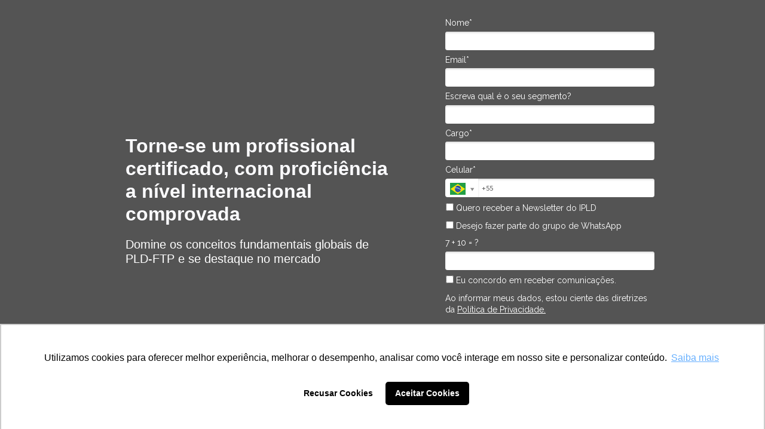

--- FILE ---
content_type: text/html
request_url: https://lp.ipld.com.br/landing-page-csa
body_size: 12785
content:
<!DOCTYPE html>
<html lang="pt-br">
  <head>
    <meta charset="utf-8">
    <meta http-equiv="X-UA-Compatible" content="IE=edge">
    <meta name="theme-color" content="#000000">
    <meta name="viewport" content="width=device-width, initial-scale=1, shrink-to-fit=no">

    

    

    

    
      <meta name="twitter:card" content="summary" />
    

    

    
      <link rel="canonical" href="https://lp.ipld.com.br/landing-page-csa" />
    

    <title></title>

    
    <!-- Reset Browser Styles -->
    <style type="text/css" rel="stylesheet">
      html, body, div, span, applet, object, iframe,
      h1, h2, h3, h4, h5, h6, p, blockquote, pre,
      a, abbr, acronym, address, big, cite, code,
      del, dfn, em, img, ins, kbd, q, s, samp,
      small, strike, strong, sub, sup, tt, var,
      b, u, i, center,
      dl, dt, dd, ol, ul, li,
      fieldset, form, label, legend,
      table, caption, tbody, tfoot, thead, tr, th, td,
      article, aside, canvas, details, embed,
      figure, figcaption, footer, header, hgroup,
      menu, nav, output, ruby, section, summary,
      time, mark, audio, video {
        margin: 0;
        padding: 0;
        border: 0;
        font-size: 100%;
        font: inherit;
        vertical-align: baseline;
      }

      article, aside, details, figcaption, figure,
      footer, header, hgroup, menu, nav, section {
        display: block;
      }

      body {
        line-height: 1;
      }

      img {
        vertical-align: middle;
      }

      ol, ul {
        list-style: none;
      }

      blockquote, q {
        quotes: none;
      }

      blockquote:before, blockquote:after,
      q:before, q:after {
        content: '';
        content: none;
      }

      table {
        border-collapse: collapse;
        border-spacing: 0;
      }

      b, strong {
        font-weight: bold;
      }

      i, em {
        font-style: italic;
      }
    </style>

    <!-- Bricks Main Styles -->
    <style type="text/css" rel="stylesheet">
      * {
        -webkit-box-sizing: border-box;
        -moz-box-sizing: border-box;
        box-sizing: border-box;
      }

      body {
        background-color: #FFFFFF;
        color: #333333;
        font-family: Arial, "Helvetica Neue", Helvetica, sans-serif;
        font-size: 16px;
        line-height: 1.42857;
      }

      h1, h2, h3, h4, h5, h6 {
        font-family: inherit;
        font-weight: 500;
        line-height: 1.2;
        color: inherit;
      }

      h1 { font-size: 41px; }
      h2 { font-size: 34px; }
      h3 { font-size: 28px; }
      h4 { font-size: 20px; }
      h5 { font-size: 16px; }
      h6 { font-size: 14px; }

      .bricks--page {
        width: 100%;
      }

      .bricks--section {
        width: 100%;
      }

      .bricks--section > div {
        margin-left: auto;
        margin-right: auto;
      }

      .bricks--row {
        display: flex;
        flex-flow: column nowrap;
      }

      .bricks--column > div {
        height: 100%;
        display: flex;
        flex-direction: column;
      }

      .bricks--component-box {
        display: flex;
        flex-flow: column nowrap;
        width: 100%;
      }

      @media screen and (min-width: 768px) {
        .bricks--row {
          flex-flow: row nowrap;
        }
      }
    </style>

    <!-- Bricks Component Form Styles -->
    <style type="text/css" rel="stylesheet">
      .bricks-form {
        height: auto;
        width: 100%;
      }

      .bricks-form__fieldset {
        display: flex;
        flex-flow: row wrap;
        margin-left: -5px;
        margin-right: -5px;
      }

      .bricks-form__field {
        display: flex;
        width: 100%;
        flex-grow: 1;
        flex-direction: column;
      }

      .bricks-form__field--hidden {
        display: none;
      }

      .bricks-form__label {
        position: relative !important;
        display: inline-block;
        max-width: 100%;
        margin-bottom: 0.4em;
        line-height: 1.25;
        vertical-align: middle;
      }

      .bricks-form__input {
        display: block;
        width: 100%;
        padding: 0 0.5em;
        line-height: 1.42857;
      }

      .bricks-form__input.error {
        border: 1px solid red !important;
      }

      .bricks-form__field__option .bricks-form__label {
        padding-left: 1.33em;
        margin-bottom: 0.2em;
      }

      .bricks-form__field__option .bricks-form__label input[type="checkbox"],
      .bricks-form__field__option .bricks-form__label input[type="radio"] {
        margin: 0px 0px 0px -1.33em;
      }

      .bricks-form__submit {
        position: relative;
      }
    </style>

    <link rel="preload" href="https://fonts.googleapis.com/css?family=Bitter|Cabin|Crimson+Text|Droid+Sans|Droid+Serif|Lato|Lobster|Montserrat|Old+Standard+TT|Open+Sans|Oswald|Pacifico|Playfair+Display|PT+Sans|Raleway|Rubik|Source+Sans+Pro|Ubuntu|Roboto" as="style" onload="this.onload=null;this.rel='stylesheet'">
    <link rel="preload" href="https://cdnjs.cloudflare.com/ajax/libs/select2/3.5.2/select2.min.css" as="style" onload="this.onload=null;this.rel='stylesheet'">
    <noscript>
      <link rel="stylesheet" href="https://fonts.googleapis.com/css?family=Bitter|Cabin|Crimson+Text|Droid+Sans|Droid+Serif|Lato|Lobster|Montserrat|Old+Standard+TT|Open+Sans|Oswald|Pacifico|Playfair+Display|PT+Sans|Raleway|Rubik|Source+Sans+Pro|Ubuntu|Roboto">
      <link rel="stylesheet" href="https://cdnjs.cloudflare.com/ajax/libs/select2/3.5.2/select2.min.css">
    </noscript>

    <!-- Bricks Static Shared Styles -->
<style type="text/css" rel="stylesheet">
   .bricks--component-video div {
    position: relative;
    height: 0;
    padding-bottom: 56.25%;
    line-height: 0;
    box-sizing: border-box;
  }

   .bricks--component-video div iframe {
    position: absolute;
    left: 0;
    top: 0;
    width: 100%;
    height: 100%;
  }
</style>

    

<!-- Bricks Static Text Styles -->
<style type="text/css" rel="stylesheet">

   .bricks--component-text {
    color: #333;
    line-height: 1.42;
    overflow: hidden;
    word-wrap: break-word;
  }

   .bricks--component-text a {
    color: #31a2ff;
    text-decoration: none;
  }

   .bricks--component-text sub, sup {
    font-size: 75%;
    line-height: 0;
    position: relative;
    vertical-align: baseline;
  }

   .bricks--component-text sub {
    bottom: -0.25em;
  }

   .bricks--component-text sup {
    top: -0.5em;
  }

   .bricks--component-text ol, 
   .bricks--component-text ul {
    padding-left: 1.5em;
  }

   .bricks--component-text ol > li,
   .bricks--component-text ul > li {
    list-style-type: none;
  }

   .bricks--component-text ul > li::before {
    content: '\2022';
  }

   .bricks--component-text li::before {
    display: inline-block;
    white-space: nowrap;
    width: 1.2em;
  }

   .bricks--component-text li:not(.ql-direction-rtl)::before {
    margin-left: -1.5em;
    margin-right: 0.3em;
    text-align: right;
  }

   .bricks--component-text li.ql-direction-rtl::before {
    margin-left: 0.3em;
    margin-right: -1.5em;
  }

   .bricks--component-text ol li:not(.ql-direction-rtl),
   .bricks--component-text ul li:not(.ql-direction-rtl) {
    padding-left: 1.5em;
  }

   .bricks--component-text ol li.ql-direction-rtl,
   .bricks--component-text ul li.ql-direction-rtl {
    padding-right: 1.5em;
  }

   .bricks--component-text ol li {
    counter-reset: list-1 list-2 list-3 list-4 list-5 list-6 list-7 list-8 list-9;
    counter-increment: list-0;
  }

   .bricks--component-text ol li:before {
    content: counter(list-0, decimal) '. ';
  }

   .bricks--component-text ol li.ql-indent-1 {
    counter-increment: list-1;
  }

   .bricks--component-text ol li.ql-indent-1:before {
    content: counter(list-1, lower-alpha) '. ';
  }

   .bricks--component-text ol li.ql-indent-1 {
    counter-reset: list-2 list-3 list-4 list-5 list-6 list-7 list-8 list-9;
  }

   .bricks--component-text ol li.ql-indent-2 {
    counter-increment: list-2;
  }

   .bricks--component-text ol li.ql-indent-2:before {
    content: counter(list-2, lower-roman) '. ';
  }

   .bricks--component-text ol li.ql-indent-2 {
    counter-reset: list-3 list-4 list-5 list-6 list-7 list-8 list-9;
  }

   .bricks--component-text ol li.ql-indent-3 {
    counter-increment: list-3;
  }

   .bricks--component-text ol li.ql-indent-3:before {
    content: counter(list-3, decimal) '. ';
  }

   .bricks--component-text ol li.ql-indent-3 {
    counter-reset: list-4 list-5 list-6 list-7 list-8 list-9;
  }

   .bricks--component-text ol li.ql-indent-4 {
    counter-increment: list-4;
  }

   .bricks--component-text ol li.ql-indent-4:before {
    content: counter(list-4, lower-alpha) '. ';
  }

   .bricks--component-text ol li.ql-indent-4 {
    counter-reset: list-5 list-6 list-7 list-8 list-9;
  }

   .bricks--component-text ol li.ql-indent-5 {
    counter-increment: list-5;
  }

   .bricks--component-text ol li.ql-indent-5:before {
    content: counter(list-5, lower-roman) '. ';
  }

   .bricks--component-text ol li.ql-indent-5 {
    counter-reset: list-6 list-7 list-8 list-9;
  }

   .bricks--component-text ol li.ql-indent-6 {
    counter-increment: list-6;
  }

   .bricks--component-text ol li.ql-indent-6:before {
    content: counter(list-6, decimal) '. ';
  }

   .bricks--component-text ol li.ql-indent-6 {
    counter-reset: list-7 list-8 list-9;
  }

   .bricks--component-text ol li.ql-indent-7 {
    counter-increment: list-7;
  }

   .bricks--component-text ol li.ql-indent-7:before {
    content: counter(list-7, lower-alpha) '. ';
  }

   .bricks--component-text ol li.ql-indent-7 {
    counter-reset: list-8 list-9;
  }

   .bricks--component-text ol li.ql-indent-8 {
    counter-increment: list-8;
  }

   .bricks--component-text ol li.ql-indent-8:before {
    content: counter(list-8, lower-roman) '. ';
  }

   .bricks--component-text ol li.ql-indent-8 {
    counter-reset: list-9;
  }

   .bricks--component-text ol li.ql-indent-9 {
    counter-increment: list-9;
  }

   .bricks--component-text ol li.ql-indent-9:before {
    content: counter(list-9, decimal) '. ';
  }

   .bricks--component-text .ql-indent-1:not(.ql-direction-rtl) {
    padding-left: 3em;
  }

   .bricks--component-text li.ql-indent-1:not(.ql-direction-rtl) {
    padding-left: 4.5em;
  }

   .bricks--component-text .ql-indent-1.ql-direction-rtl.ql-align-right {
    padding-right: 3em;
  }

   .bricks--component-text li.ql-indent-1.ql-direction-rtl.ql-align-right {
    padding-right: 4.5em;
  }

   .bricks--component-text .ql-indent-2:not(.ql-direction-rtl) {
    padding-left: 6em;
  }

   .bricks--component-text li.ql-indent-2:not(.ql-direction-rtl) {
    padding-left: 7.5em;
  }

   .bricks--component-text .ql-indent-2.ql-direction-rtl.ql-align-right {
    padding-right: 6em;
  }

   .bricks--component-text li.ql-indent-2.ql-direction-rtl.ql-align-right {
    padding-right: 7.5em;
  }

   .bricks--component-text .ql-indent-3:not(.ql-direction-rtl) {
    padding-left: 9em;
  }

   .bricks--component-text li.ql-indent-3:not(.ql-direction-rtl) {
    padding-left: 10.5em;
  }

   .bricks--component-text .ql-indent-3.ql-direction-rtl.ql-align-right {
    padding-right: 9em;
  }

   .bricks--component-text li.ql-indent-3.ql-direction-rtl.ql-align-right {
    padding-right: 10.5em;
  }

   .bricks--component-text .ql-indent-4:not(.ql-direction-rtl) {
    padding-left: 12em;
  }

   .bricks--component-text li.ql-indent-4:not(.ql-direction-rtl) {
    padding-left: 13.5em;
  }

   .bricks--component-text .ql-indent-4.ql-direction-rtl.ql-align-right {
    padding-right: 12em;
  }

   .bricks--component-text li.ql-indent-4.ql-direction-rtl.ql-align-right {
    padding-right: 13.5em;
  }

   .bricks--component-text .ql-indent-5:not(.ql-direction-rtl) {
    padding-left: 15em;
  }

   .bricks--component-text li.ql-indent-5:not(.ql-direction-rtl) {
    padding-left: 16.5em;
  }

   .bricks--component-text .ql-indent-5.ql-direction-rtl.ql-align-right {
    padding-right: 15em;
  }

   .bricks--component-text li.ql-indent-5.ql-direction-rtl.ql-align-right {
    padding-right: 16.5em;
  }

   .bricks--component-text .ql-indent-6:not(.ql-direction-rtl) {
    padding-left: 18em;
  }

   .bricks--component-text li.ql-indent-6:not(.ql-direction-rtl) {
    padding-left: 19.5em;
  }

   .bricks--component-text .ql-indent-6.ql-direction-rtl.ql-align-right {
    padding-right: 18em;
  }

   .bricks--component-text li.ql-indent-6.ql-direction-rtl.ql-align-right {
    padding-right: 19.5em;
  }

   .bricks--component-text .ql-indent-7:not(.ql-direction-rtl) {
    padding-left: 21em;
  }

   .bricks--component-text li.ql-indent-7:not(.ql-direction-rtl) {
    padding-left: 22.5em;
  }

   .bricks--component-text .ql-indent-7.ql-direction-rtl.ql-align-right {
    padding-right: 21em;
  }

   .bricks--component-text li.ql-indent-7.ql-direction-rtl.ql-align-right {
    padding-right: 22.5em;
  }

   .bricks--component-text .ql-indent-8:not(.ql-direction-rtl) {
    padding-left: 24em;
  }

   .bricks--component-text li.ql-indent-8:not(.ql-direction-rtl) {
    padding-left: 25.5em;
  }

   .bricks--component-text .ql-indent-8.ql-direction-rtl.ql-align-right {
    padding-right: 24em;
  }

   .bricks--component-text li.ql-indent-8.ql-direction-rtl.ql-align-right {
    padding-right: 25.5em;
  }

   .bricks--component-text .ql-indent-9:not(.ql-direction-rtl) {
    padding-left: 27em;
  }

   .bricks--component-text li.ql-indent-9:not(.ql-direction-rtl) {
    padding-left: 28.5em;
  }

   .bricks--component-text .ql-indent-9.ql-direction-rtl.ql-align-right {
    padding-right: 27em;
  }

   .bricks--component-text li.ql-indent-9.ql-direction-rtl.ql-align-right {
    padding-right: 28.5em;
  }

   .bricks--component-text .ql-direction-rtl {
    direction: rtl;
    text-align: inherit;
  }
  
</style>


    <!-- Defines page width style to row components -->
    <style>
      .bricks--section > div {
        max-width: 960px;
      }
    </style>
    
    
    
    
      <script type="text/javascript" src="https://ajax.googleapis.com/ajax/libs/jquery/1.11.2/jquery.min.js"></script>
      <script type="text/javascript" src="https://d335luupugsy2.cloudfront.net/js/jquery.validate/1.9/jquery.validate.min.js"></script>
      <script type="text/javascript" src="https://cdnjs.cloudflare.com/ajax/libs/select2/3.5.2/select2.min.js"></script>
      <script type="text/javascript" src="https://d335luupugsy2.cloudfront.net/js/lead-tracking/stable/plugins/jquery.cookie.v1.4.1.min.js"></script>
      <script type="text/javascript" src="https://d335luupugsy2.cloudfront.net/js/lead-tracking/stable/plugins/math.uuid.v1.4.min.js"></script>
    

    <script type="text/javascript"></script>

    

  </head>
  <body>
    
      <input type="hidden" id="ga4-measurement-id" value="G-HMLZL3C9HB">
      <input type="hidden" id="has-gtm" value="false">
    

    <div class="bricks--container">
      <div class="bricks--page">
        

<style type="text/css" rel="stylesheet">
  
    #rd-section-joq3m2lv {
      
            background-image: linear-gradient(to bottom, rgba(12,12,12,0.7) 0%, rgba(12,12,12,0.7) 100%), url(https://d335luupugsy2.cloudfront.net/cms/files/495180/1684759870/$tecisaj9g89);
            background-position-x: 50%;
            background-position-y: 50%;
            background-repeat: no-repeat;
            background-size: cover;
            background-attachment: fixed;
          
      border-bottom-style: none;
      border-color: #BBBBBB;
      border-left-style: none;
      border-radius: 0px;
      border-right-style: none;
      border-top-style: none;
      border-width: 0px;
    }

    #rd-section-joq3m2lv > div:not(.bricks--row) {
      min-height: 0px;
    }
  

  
</style>

<section id="rd-section-joq3m2lv" class="bricks--section rd-section">
  

<style type="text/css" rel="stylesheet">
  
    #rd-row-joq3m2lw {
      min-height: 548px;
    }

    #rd-row-joq3m2lw .bricks--column > div {
      min-height: 548px;
    }

    @media (max-width: 480px) {
      #rd-row-joq3m2lw.bricks--row {
        min-height: auto;
      }
    }

    @media screen and (max-width: 767px) {
      #rd-row-joq3m2lw.bricks--row.rd-row {
        min-height: auto;
      }
    }
  
</style>

<div id="rd-row-joq3m2lw" class="bricks--row rd-row">
  

<style type="text/css" rel="stylesheet">
  
    #rd-column-joq3m2lx {
      flex: 7 0 0;
    }

    #rd-column-joq3m2lx > div {
      
          background-color: transparent;
        
      justify-content: center;
      padding-top: 0px;
      padding-right: 30px;
      padding-bottom: 0px;
      padding-left: 30px;
    }
    @media screen and (max-width: 767px) {
      #rd-column-joq3m2lx > div {
        min-height: auto !important;
      }
    }
  

  
</style>

<div id="rd-column-joq3m2lx" class="bricks--column rd-column">
  <div>
    

<style type="text/css" rel="stylesheet">
  
    #rd-image-lhumgbuy {
      margin-top: 30px;
      margin-bottom: 10px;
      align-self: flex-start;
      max-width: 172px;
    }

    #rd-image-lhumgbuy a,
    #rd-image-lhumgbuy img {
      width: 172px;
      max-width: 100%;
      height: auto;
      border-bottom-style: none;
      border-color: #000000;
      border-left-style: none;
      border-radius: 0px;
      border-right-style: none;
      border-top-style: none;
      border-width: 1px;
    }
    @media screen and (max-width: 767px) {
      #rd-image-lhumgbuy {
        align-self: center;
      }
    }
  

  
    
      @media (max-width: 480px) {
        #rd-image-lhumgbuy {
          margin-top: 30px;
          margin-bottom: 10px;
          align-self: center;
          max-width: 172px;
        }

        #rd-image-lhumgbuy a,
        #rd-image-lhumgbuy img {
          width: 172px;
          max-width: 100%;
          height: auto;
          border-bottom-style: none;
          border-color: #000000;
          border-left-style: none;
          border-radius: 0px;
          border-right-style: none;
          border-top-style: none;
          border-width: 1px;
        }
      }
    
  
</style>



<div id="rd-image-lhumgbuy" class="bricks--component bricks--component-image rd-image">
  
        <img loading="lazy" src="https://d335luupugsy2.cloudfront.net/cms/files/495180/1684504402/$dywl3edgrn" alt="">

  
</div>

<style type="text/css" rel="stylesheet">
  
    #rd-text-jsdsblbh {
      display: block;
      border-bottom-style: none;
      border-color: #000000;
      border-left-style: none;
      border-radius: 0px;
      border-right-style: none;
      border-top-style: none;
      border-width: 1px;
      min-height: -1px;
      max-width: 460px;
      margin-top: 20px;
      margin-bottom: 10px;
      align-self: center;
      width: 100%;
      word-break: break-word;
    }
  

  
    
      #rd-text-jsdsblbh.mobile {
        display: none;
      }

      @media (max-width: 480px) {
         #rd-text-jsdsblbh {
          display: none;
        }

        #rd-text-jsdsblbh.mobile {
          display: block;
          max-width: 460px;
          margin-top: 20px;
          margin-bottom: 10px;
        }
      }
    
  
</style>

<div id="rd-text-jsdsblbh" class="bricks--component bricks--component-text rd-text">
  <h3 style="text-align: left;"><strong style="background-color: transparent; font-size: 32px; color: rgb(252, 252, 255);">Torne-se um profissional certificado, com proficiência a nível internacional comprovada</strong></h3>
</div>


  <div id="rd-text-jsdsblbh" class="bricks--component bricks--component-text mobile rd-text">
    <h3 style="text-align: center;"><strong style="background-color: transparent; font-size: 32px; color: rgb(252, 252, 255);">Torne-se um profissional certificado, com proficiência a nível internacional comprovada</strong></h3>
  </div>


<style type="text/css" rel="stylesheet">
  
    #rd-text-joq3m2lz {
      display: block;
      border-bottom-style: none;
      border-color: #000000;
      border-left-style: none;
      border-radius: 0px;
      border-right-style: none;
      border-top-style: none;
      border-width: 1px;
      min-height: -1px;
      max-width: 460px;
      margin-top: 10px;
      margin-bottom: 10px;
      align-self: center;
      width: 100%;
      word-break: break-word;
    }
  

  
    
      #rd-text-joq3m2lz.mobile {
        display: none;
      }

      @media (max-width: 480px) {
         #rd-text-joq3m2lz {
          display: none;
        }

        #rd-text-joq3m2lz.mobile {
          display: block;
          max-width: 460px;
          margin-top: 10px;
          margin-bottom: 10px;
        }
      }
    
  
</style>

<div id="rd-text-joq3m2lz" class="bricks--component bricks--component-text rd-text">
  <h5><span style="background-color: transparent; color: rgb(255, 255, 255); font-size: 20px;">Domine os conceitos fundamentais globais de </span></h5><h5><span style="background-color: transparent; color: rgb(255, 255, 255); font-size: 20px;">PLD-FTP e se destaque no mercado</span></h5><p><br></p><p style="line-height: 1;"><br></p>
</div>


  <div id="rd-text-joq3m2lz" class="bricks--component bricks--component-text mobile rd-text">
    <p style="line-height: 1.25; text-align: center;"><span style="font-size: 20px; color: rgb(255, 255, 255); background-color: transparent;">Domine os conceitos fundamentais globais de PLD-FTP e se destaque no mercado.</span></p>
  </div>


  </div>
</div>


<style type="text/css" rel="stylesheet">
  
    #rd-column-joq3m2m1 {
      flex: 5 0 0;
    }

    #rd-column-joq3m2m1 > div {
      
          background-color: transparent;
        
      justify-content: flex-start;
      padding-top: 0px;
      padding-right: 30px;
      padding-bottom: 0px;
      padding-left: 30px;
    }
    @media screen and (max-width: 767px) {
      #rd-column-joq3m2m1 > div {
        min-height: auto !important;
      }
    }
  

  
</style>

<div id="rd-column-joq3m2m1" class="bricks--column rd-column">
  <div>
    



<style type="text/css" rel="stylesheet">
  

  
    #rd-form-joq3m2m5 {
      display: flex;
      flex-direction: column;
      align-self: center;
      max-width: 340px;
      margin-top: 30px;
      margin-bottom: 40px;
    }

    #rd-form-joq3m2m5 .bricks-form__fieldset {
      flex-flow: column nowrap;
      align-items: flex-start;
    }

    #rd-form-joq3m2m5 .bricks-form__field {
      margin-bottom: 8px;
      padding: 0;
      width: 100.0%;
    }

    #rd-form-joq3m2m5 .bricks-form__field.bricks-form__privacy,
    #rd-form-joq3m2m5 .bricks-form__field.bricks-form__terms {
        width: 100%;
    }

    @media screen and (max-width: 768px) {
      #rd-form-joq3m2m5 .bricks-form__field {
        width: 100%;
        padding: 0;
      }
    }

    #rd-form-joq3m2m5 .bricks-form__static {
      color: #FFFFFF;
      font-family: Raleway, sans-serif;
      font-size: 14px;
      font-style: normal;
      font-weight: normal;
    }

    #rd-form-joq3m2m5 .bricks-form__static a {
      color: #FFFFFF;
      text-decoration: underline;
    }

    #rd-form-joq3m2m5 .bricks-form__label {
      color: #FFFFFF;
      display: inline-block;
      font-family: Raleway, sans-serif;
      font-size: 14px;
      font-style: normal;
      font-weight: normal;
      text-align: left;
      text-decoration: none;
    }

    #rd-form-joq3m2m5 label.error {
      color: #DC3543;
      font-size: 12px;
      line-height: 1.1;
      padding: 2px 0 0 4px;
    }

    #rd-form-joq3m2m5 .bricks-form__label.always-visible,
    #rd-form-joq3m2m5 .bricks-form__field__option .bricks-form__label {
      display: inline-block;
    }

    #rd-form-joq3m2m5 .bricks-form__field[data-step].step-hidden {
      display: none;
    }

    #rd-form-joq3m2m5 .bricks-form__input {
      color: #555555;
      background-color: #ffffff;
      border-bottom-style: none;
      border-left-style: none;
      border-right-style: none;
      border-top-style: none;
      border-color: #a73131;
      border-radius: 4px;
      border-width: 0px;
      font-family: Source Sans Pro, sans-serif;
      font-size: 12px;
      
          box-shadow: inset 0px 2px 3px #ddd;
          -webkit-box-shadow: inset 0px 2px 3px #ddd;
          -moz-box-shadow: inset 0px 2px 3px #ddd;
        ;
    }

    #rd-form-joq3m2m5 .bricks-form__input::placeholder {
      color: transparent;
    }

    #rd-form-joq3m2m5 .bricks-form__input.select2-container {
      padding: 0 !important;
    }

    #rd-form-joq3m2m5 .select2-container .select2-choice {
      height: 31px !important;
      line-height: 31px !important;

      color: #555555 !important;
      font-family: Source Sans Pro, sans-serif !important;
      font-size: 12px !important;
      background: #ffffff;
    }

    #rd-form-joq3m2m5 .select2-container .select2-choice .select2-arrow b {
      background-position: 0 5px !important;
    }

    #rd-form-joq3m2m5 .select2-container .select2-choice .select2-arrow {
      background: none;
      border: none;
    }

    #rd-form-joq3m2m5 .bricks-form__input:not(textarea) {
      height: 31px;
    }

    #rd-form-joq3m2m5 .bricks-form__submit {
      display: flex;
      flex-direction: column;
    }

    #rd-form-joq3m2m5 .with-select-flags > .phone-input-group > .select2-container > .select2-choice {
      border-top-right-radius: 0 !important;
      border-bottom-right-radius: 0 !important;
      border-style: none;
    }
    #rd-form-joq3m2m5 .with-select-flags > .phone-input-group > .select2-container > .select2-choice > .select2-chosen {
      margin-right: 0px;
    }

    #rd-form-joq3m2m5 .with-select-flags > .phone-input-group > .select2-container > .select2-choice > .select2-chosen > .flag {
      vertical-align: middle;
    }

    #rd-form-joq3m2m5 .with-select-flags > .phone-input-group > .phone {
      width: calc(100% - 55px);
      display: inline-block;
      border-top-left-radius: 0px !important;
      border-bottom-left-radius: 0px !important;
    }

    #rd-form-joq3m2m5 .with-select-flags > .phone-country {
      display: inline-block;
    }

    #rd-form-joq3m2m5 .with-select-flags > .phone-input-group {
      display: flex;
    }

    #rd-form-joq3m2m5 .with-select-flags > .phone-input-group > .phone-country {
      width: 55px;
      display: inline-block;
    }
  

  

  
</style>


<style type="text/css" rel="stylesheet">
  
    #rd-form-joq3m2m5 input[type="date"] {
      -webkit-appearance: none;
    }
  
</style>

<div
  id="rd-form-joq3m2m5"
  class="bricks--component bricks-form rd-form"
>
  

  <form
    id="conversion-form"
    
    novalidate="novalidate"
    action="https://cta-redirect.rdstation.com/v2/conversions"
    data-typed-fields="1"
    data-lang="pt-BR"
    data-asset-action = "aHR0cDovL2lwbGQuY29tLmJy
"
    data-ga-ua-id="UA-233396057-1"
    data-recaptcha-public-token=""
  >
    <input type="hidden" name="token_rdstation" value="29decb04a4c1c927d53fa5c99bc7c979">
    <input type="hidden" name="conversion_identifier" value="landing-page-csa">
    <input type="hidden" name="internal_source" value="2">
    <input type="hidden" name="_rd_experiment_content_id" value="">
    <input type="hidden" name="c_utmz" value=""/>
    <input type="hidden" name="traffic_source" value=""/>
    <input type="hidden" name="privacy_data[browser]" id="privacy_data_browser" />

    

    

    <div
  class="bricks-form__fieldset"
  data-progressive-profiling=""
  data-multi-step="false"
>
  

<div
  class="bricks-form__field   "
  data-step="1"
  data-is-conditional="false"
  data-conditional-rules='W10=
'
>
  <label for="rd-text_field-CPz21BaktaCaKxZQAcz8hQ" class="bricks-form__label">
    Nome*
  </label>
  <input
    id="rd-text_field-CPz21BaktaCaKxZQAcz8hQ"
    class="bricks-form__input required js-text js-field-name"
    name="name"
    type="text"
    data-use-type="STRING"
    placeholder="Nome *"
    required="required"
  >
</div>


<div
  class="bricks-form__field  "
  data-step="1"
  data-is-conditional="false"
  data-conditional-rules='W10=
'
>
  <label for="rd-email_field-YdZ3_5JUe1QomcOoRZV5iQ" class="bricks-form__label">
    Email*
  </label>
  <input
    id="rd-email_field-YdZ3_5JUe1QomcOoRZV5iQ"
    class="bricks-form__input required js-email js-field-email"
    name="email"
    type="email"
    data-use-type="STRING"
    data-always-visible="true"
    data-input-mask=""
    placeholder="Email *"
    required="required"
  >
</div>


<div
  class="bricks-form__field   "
  data-step="1"
  data-is-conditional="false"
  data-conditional-rules='W10=
'
>
  <label for="rd-text_field-mPDcKz-wLVfJZTpl8TX2Ww" class="bricks-form__label">
    Escreva qual é o seu segmento?
  </label>
  <input
    id="rd-text_field-mPDcKz-wLVfJZTpl8TX2Ww"
    class="bricks-form__input  js-text js-field-cf_segmento_da_empresa"
    name="cf_segmento_da_empresa"
    type="text"
    data-use-type="STRING"
    placeholder="Escreva qual é o seu segmento?"
    
  >
</div>


<div
  class="bricks-form__field   "
  data-step="1"
  data-is-conditional="false"
  data-conditional-rules='W10=
'
>
  <label for="rd-text_field-cLt-ffRMmLPpMt9b33lOYA" class="bricks-form__label">
    Cargo*
  </label>
  <input
    id="rd-text_field-cLt-ffRMmLPpMt9b33lOYA"
    class="bricks-form__input required js-text js-field-job_title"
    name="job_title"
    type="text"
    data-use-type="STRING"
    placeholder="Cargo *"
    required="required"
  >
</div>


<div
  class="bricks-form__field  with-select-flags "
  data-step="1"
  data-is-conditional="false"
  data-conditional-rules='W10=
'
>
  <label for="rd-phone_field-mMRWX8_nAShbWDFNII-FpA" class="bricks-form__label">
    Celular*
  </label>
  <div class="phone-input-group">
    
      <div class="form-control phone-country" data-type="countries"></div>
      <div class="country-field" value="BR"></div>
    

    <input
      id="rd-phone_field-mMRWX8_nAShbWDFNII-FpA"
      class="bricks-form__input required phone js-phone js-field-mobile_phone"
      name="mobile_phone"
      data-input-mask="INTERNATIONAL_MASK"
      data-use-type="STRING"
      type="tel"
      
      placeholder="Celular *"
      required="required"
    >
  </div>
</div>



  <div
    class="bricks-form__field  "
    data-step="1"
    data-is-conditional="false"
    data-conditional-rules='W10=
'
  >
    <div class="bricks-form__field__option">
      <label class="bricks-form__label">
        <input
          id="rd-checkbox_field-PVe01HLEMhFSmFMEumyTWw"
          name="cf_quero_receber_a_newsletter_do_ipld"
          type="checkbox"
          value="1"
          data-use-type="STRING"
          data-always-visible=""
          class="bricks-form__field__option__input  js-field-cf_quero_receber_a_newsletter_do_ipld"
          
        >
        Quero receber a Newsletter do IPLD
      </label>
    </div>
  </div>




  <div
    class="bricks-form__field  "
    data-step="1"
    data-is-conditional="false"
    data-conditional-rules='W10=
'
  >
    <div class="bricks-form__field__option">
      <label class="bricks-form__label">
        <input
          id="rd-checkbox_field-k5svsdM81UF-WNAWZY90LQ"
          name="cf_desejo_fazer_parte_do_grupo_de_whatsapp"
          type="checkbox"
          value="1"
          data-use-type="STRING"
          data-always-visible=""
          class="bricks-form__field__option__input  js-field-cf_desejo_fazer_parte_do_grupo_de_whatsapp"
          
        >
        Desejo fazer parte do grupo de WhatsApp
      </label>
    </div>
  </div>





  <div class="bricks-form__field  "  data-step="1">
    <label for="captcha" class="bricks-form__label">
      <span id="math_expression">1 + 1 = ?</span>
    </label>
    <input
      id="captcha"
      class="bricks-form__input math rd-bricks-captcha"
      name="captcha"
      type="text"
      placeholder="1 + 1 = ?"
    >
  </div>




  <div class="bricks-form__field bricks-form__privacy">
    <div class="bricks-form__field__option">
      <label class="bricks-form__label">
        <input
          id="rd-checkbox_field-mi4pxdc4"
          name="privacy_data[consent]"
          type="checkbox"
          value="1"
          data-use-type="STRING"
          data-always-visible="true"
          data-legal-base-type="0"
          class="bricks-form__field__option__input  js-field-privacy_data[consent]"
          
        >
        Eu concordo em receber comunicações.
      </label>
    </div>
  </div>



<div class="bricks-form__field bricks-form__terms" >
  <p class="bricks-form__static"
    id="rd-static_text-mi4pxdc5"
  >
    <span>Ao informar meus dados, estou ciente das diretrizes da <a title="Política de Privacidade" href="https://ipld-wp-images-prod.s3.sa-east-1.amazonaws.com/wp-content/uploads/2024/04/01163422/Politica-de-Privacidade_IPLD_-Marco-2024_Final_.pdf" target="_blank" rel="noopener">Política de Privacidade.</a></span>
  </p>

  
    
      <input
        type="hidden"
        name="privacy_data[consent_privacy_policy]"
        value="1"
        data-use-type="STRING"
        data-always-visible="true"
        data-legal-base-type="0"
      />
    
  
</div>

</div>


<style type="text/css" rel="stylesheet">
  
    a#rd-button-joq3m2m7 {
      display: flex;
      flex-direction: column;
    }

    #rd-button-joq3m2m7.bricks--component-button {
      -ms-flex-align: center;
      -ms-flex-direction: column;
      -ms-flex-pack: center;
      align-self: center;
      background-color: #44ba66;
      border-bottom-style: none;
      border-color: #ffffff;
      border-left-style: none;
      border-radius: 0px;
      border-right-style: none;
      border-top-style: none;
      border-width: 2px;
      
          box-shadow: 0px
                      0px
                      0px
                      0px
                      #cccccc;
        ;
      color: #FFFFFF;
      cursor: pointer;
      font-family: Arial, Helvetica, sans-serif;
      font-size: 14px;
      font-style: normal;
      font-weight: bold;
      height: 46px;
      justify-content: center;
      line-height: 1.42857;
      margin-bottom: 0px;
      margin-top: 15px;
      max-width: 271px;
      text-align: center;
      text-decoration: none;
      width: 100%;
      padding-right: 10px;
      padding-left: 10px;
    }
    @media screen and (max-width: 767px) {
      #rd-button-joq3m2m7 {
        height: auto;
        padding-top: 0.66em;
        padding-bottom: 0.66em;
      }
    }
  

  
</style>



  

  <div class="bricks-form__submit">
    <button
      class="bricks--component bricks--component-button rd-button"
      id="rd-button-joq3m2m7"
    >
      OBTENHA SUA CERTIFICAÇÃO
    </button>
  </div>



    

    <div style="position: fixed; left: -5000px">
      <input type="text" name="emP7yF13ld" readonly autocomplete="false" tabindex="-1" value="">
      <input type="text" name="sh0uldN07ch4ng3" readonly autocomplete="false" tabindex="-1" value="should_not_change">
    </div>
  </form>
</div>
<script type="text/javascript" src="https://d335luupugsy2.cloudfront.net/js/rd/stable/rdlps.min.js?t=1763479108"></script>
<script type="text/javascript" src="https://d335luupugsy2.cloudfront.net/js/rd/stable/rdlps-progressive-profiling.min.js?t=1763479108"></script>
<script type="text/javascript" src="https://d335luupugsy2.cloudfront.net/js/rd/stable/rdlps-autofill.min.js?t=1763479108"></script>

<script type="text/javascript">
    var origConversionSuccess = window.conversionSuccess;
    const lpConversionForm = document.getElementById('conversion-form')

    conversionSuccess = function(resp) {
      if (window.origConversionSuccess) window.origConversionSuccess(resp);

      
        alert("Obrigado!");
      

      

      let redirectTo = (lpConversionForm.dataset.assetAction)
        ? atob(lpConversionForm.dataset.assetAction)
        : $("input[name='redirect_to']").val();

      if (redirectTo && redirectTo.length > 0) {
        top.location.href = redirectTo;
      }
    }
</script>

<script>
  document.querySelectorAll('input[name=emP7yF13ld],input[name=sh0uldN07ch4ng3]').forEach(function(element) {
    element.addEventListener('focus', function(e) {
      e.target.removeAttribute('readonly');
    });
  });
</script>


  </div>
</div>

</div>

</section>


<style type="text/css" rel="stylesheet">
  
    #rd-section-lhytfe8s {
      
            background-image: linear-gradient(to bottom, transparent 0%, transparent 100%), url(https://d335luupugsy2.cloudfront.net/cms/files/495180/1684759756/$4rbprodd6yv);
            background-position-x: 50%;
            background-position-y: 100%;
            background-repeat: no-repeat;
            background-size: cover;
            background-attachment: fixed;
          
      border-bottom-style: none;
      border-color: #0e0e0e;
      border-left-style: none;
      border-radius: 0px;
      border-right-style: none;
      border-top-style: none;
      border-width: 1px;
    }

    #rd-section-lhytfe8s > div:not(.bricks--row) {
      min-height: 0px;
    }
  

  
</style>

<section id="rd-section-lhytfe8s" class="bricks--section rd-section">
  

<style type="text/css" rel="stylesheet">
  
    #rd-row-lhytfe8t {
      min-height: 279px;
    }

    #rd-row-lhytfe8t .bricks--column > div {
      min-height: 279px;
    }

    @media (max-width: 480px) {
      #rd-row-lhytfe8t.bricks--row {
        min-height: auto;
      }
    }

    @media screen and (max-width: 767px) {
      #rd-row-lhytfe8t.bricks--row.rd-row {
        min-height: auto;
      }
    }
  
</style>

<div id="rd-row-lhytfe8t" class="bricks--row rd-row">
  

<style type="text/css" rel="stylesheet">
  
    #rd-column-lhytfe8w {
      flex: 12 0 0;
    }

    #rd-column-lhytfe8w > div {
      
          background-color: transparent;
        
      justify-content: flex-start;
      padding-top: 0px;
      padding-right: 30px;
      padding-bottom: 0px;
      padding-left: 30px;
    }
    @media screen and (max-width: 767px) {
      #rd-column-lhytfe8w > div {
        min-height: auto !important;
      }
    }
  

  
</style>

<div id="rd-column-lhytfe8w" class="bricks--column rd-column">
  <div>
    

<style type="text/css" rel="stylesheet">
  
    #rd-image-lhutwac9 {
      margin-top: 20px;
      margin-bottom: 10px;
      align-self: center;
      max-width: 60px;
    }

    #rd-image-lhutwac9 a,
    #rd-image-lhutwac9 img {
      width: 60px;
      max-width: 100%;
      height: auto;
      border-bottom-style: none;
      border-color: #000000;
      border-left-style: none;
      border-radius: 0px;
      border-right-style: none;
      border-top-style: none;
      border-width: 1px;
    }
    @media screen and (max-width: 767px) {
      #rd-image-lhutwac9 {
        align-self: center;
      }
    }
  

  
</style>



<div id="rd-image-lhutwac9" class="bricks--component bricks--component-image rd-image">
  
        <img loading="lazy" src="https://d335luupugsy2.cloudfront.net/cms/files/495180/1684525797/$wz481uiewt" alt="Branding GoUp!">

  
</div>

<style type="text/css" rel="stylesheet">
  
    #rd-text-lhytfe8x {
      display: block;
      border-bottom-style: none;
      border-color: #000000;
      border-left-style: none;
      border-radius: 0px;
      border-right-style: none;
      border-top-style: none;
      border-width: 1px;
      min-height: auto-48px;
      max-width: 796px;
      margin-top: 10px;
      margin-bottom: 10px;
      align-self: center;
      width: 100%;
      word-break: break-word;
    }
  

  
</style>

<div id="rd-text-lhytfe8x" class="bricks--component bricks--component-text rd-text">
  <h3 style="line-height: 1.5; text-align: center;"><strong style="font-size: 32px; color: rgb(255, 255, 255); background-color: transparent;">Fique atento(a) às datas dos próximos exames</strong></h3>
</div>




<style type="text/css" rel="stylesheet">
  
    a#rd-button-lhytfe8y {
      display: flex;
      flex-direction: column;
    }

    #rd-button-lhytfe8y.bricks--component-button {
      -ms-flex-align: center;
      -ms-flex-direction: column;
      -ms-flex-pack: center;
      align-self: center;
      background-color: #44ba66;
      border-bottom-style: none;
      border-color: #000000;
      border-left-style: none;
      border-radius: 0px;
      border-right-style: none;
      border-top-style: none;
      border-width: 0px;
      
          box-shadow: 0px
                      0px
                      0px
                      0px
                      #cccccc;
        ;
      color: #FFFFFF;
      cursor: pointer;
      font-family: Arial, sans-serif;
      font-size: 12px;
      font-style: normal;
      font-weight: bold;
      height: 44px;
      justify-content: center;
      line-height: 1.42857;
      margin-bottom: 20px;
      margin-top: 10px;
      max-width: 182px;
      text-align: center;
      text-decoration: none;
      width: 100%;
      padding-right: 10px;
      padding-left: 10px;
    }
    @media screen and (max-width: 767px) {
      #rd-button-lhytfe8y {
        height: auto;
        padding-top: 0.66em;
        padding-bottom: 0.66em;
      }
    }
  

  
</style>


  <a
    class="bricks--component bricks--component-button rd-button"
    href="https://csa.ipld.com.br/calendario/"
    id="rd-button-lhytfe8y"
    target="_blank"
    title="datas dos exames"
  >
    CONFIRA
  </a>


  </div>
</div>

</div>

</section>


<style type="text/css" rel="stylesheet">
  
    #rd-section-lhuz73nw {
      
          background-color: #f3f3f3;
        
      border-bottom-style: none;
      border-color: #ffffff;
      border-left-style: none;
      border-radius: 0px;
      border-right-style: none;
      border-top-style: none;
      border-width: 1px;
    }

    #rd-section-lhuz73nw > div:not(.bricks--row) {
      min-height: 0px;
    }
  

  
</style>

<section id="rd-section-lhuz73nw" class="bricks--section rd-section">
  

<style type="text/css" rel="stylesheet">
  
    #rd-row-lhuz73nx {
      min-height: 50px;
    }

    #rd-row-lhuz73nx .bricks--column > div {
      min-height: 50px;
    }

    @media (max-width: 480px) {
      #rd-row-lhuz73nx.bricks--row {
        min-height: auto;
      }
    }

    @media screen and (max-width: 767px) {
      #rd-row-lhuz73nx.bricks--row.rd-row {
        min-height: auto;
      }
    }
  
</style>

<div id="rd-row-lhuz73nx" class="bricks--row rd-row">
  

<style type="text/css" rel="stylesheet">
  
    #rd-column-lhuz9qmr {
      flex: 12 0 0;
    }

    #rd-column-lhuz9qmr > div {
      
          background-color: transparent;
        
      justify-content: center;
      padding-top: 0px;
      padding-right: 10px;
      padding-bottom: 0px;
      padding-left: 10px;
    }
    @media screen and (max-width: 767px) {
      #rd-column-lhuz9qmr > div {
        min-height: auto !important;
      }
    }
  

  
</style>

<div id="rd-column-lhuz9qmr" class="bricks--column rd-column">
  <div>
    

<style type="text/css" rel="stylesheet">
  
    #rd-image-lhuz73nz {
      margin-top: 30px;
      margin-bottom: 10px;
      align-self: center;
      max-width: 60px;
    }

    #rd-image-lhuz73nz a,
    #rd-image-lhuz73nz img {
      width: 60px;
      max-width: 100%;
      height: auto;
      border-bottom-style: none;
      border-color: #000000;
      border-left-style: none;
      border-radius: 0px;
      border-right-style: none;
      border-top-style: none;
      border-width: 1px;
    }
    @media screen and (max-width: 767px) {
      #rd-image-lhuz73nz {
        align-self: center;
      }
    }
  

  
</style>



<div id="rd-image-lhuz73nz" class="bricks--component bricks--component-image rd-image">
  
        <img loading="lazy" src="https://d335luupugsy2.cloudfront.net/cms/files/495180/1684525797/$zhsa362o4cr" alt="Branding GoUp!">

  
</div>

<style type="text/css" rel="stylesheet">
  
    #rd-text-lhuz9qmt {
      display: block;
      border-bottom-style: none;
      border-color: #000000;
      border-left-style: none;
      border-radius: 0px;
      border-right-style: none;
      border-top-style: none;
      border-width: 1px;
      min-height: auto0px;
      max-width: 341px;
      margin-top: 10px;
      margin-bottom: 20px;
      align-self: center;
      width: 100%;
      word-break: break-word;
    }
  

  
</style>

<div id="rd-text-lhuz9qmt" class="bricks--component bricks--component-text rd-text">
  <p style="line-height: 1.5; text-align: center;"><strong style="background-color: transparent; font-size: 25px; color: rgb(0, 0, 0);">Certificações</strong></p>
</div>



  </div>
</div>

</div>

</section>


<style type="text/css" rel="stylesheet">
  
    #rd-section-lhz49wtk {
      
          background-color: #ffffff;
        
      border-bottom-style: solid;
      border-color: #BBBBBB;
      border-left-style: none;
      border-radius: 0px;
      border-right-style: none;
      border-top-style: solid;
      border-width: 0px;
    }

    #rd-section-lhz49wtk > div:not(.bricks--row) {
      min-height: 0px;
    }
  

  
</style>

<section id="rd-section-lhz49wtk" class="bricks--section rd-section">
  

<style type="text/css" rel="stylesheet">
  
    #rd-row-lhz49wtl {
      min-height: 50px;
    }

    #rd-row-lhz49wtl .bricks--column > div {
      min-height: 50px;
    }

    @media (max-width: 480px) {
      #rd-row-lhz49wtl.bricks--row {
        min-height: auto;
      }
    }

    @media screen and (max-width: 767px) {
      #rd-row-lhz49wtl.bricks--row.rd-row {
        min-height: auto;
      }
    }
  
</style>

<div id="rd-row-lhz49wtl" class="bricks--row rd-row">
  

<style type="text/css" rel="stylesheet">
  
    #rd-column-lhz49wtm {
      flex: 12 0 0;
    }

    #rd-column-lhz49wtm > div {
      
          background-color: transparent;
        
      justify-content: flex-start;
      padding-top: 0px;
      padding-right: 20px;
      padding-bottom: 0px;
      padding-left: 20px;
    }
    @media screen and (max-width: 767px) {
      #rd-column-lhz49wtm > div {
        min-height: auto !important;
      }
    }
  

  
</style>

<div id="rd-column-lhz49wtm" class="bricks--column rd-column">
  <div>
    
<style type="text/css" rel="stylesheet">
  
    #rd-text-lhz49wtn {
      display: block;
      border-bottom-style: none;
      border-color: #000000;
      border-left-style: none;
      border-radius: 0px;
      border-right-style: none;
      border-top-style: none;
      border-width: 1px;
      min-height: auto-16px;
      max-width: 920px;
      margin-top: 20px;
      margin-bottom: 10px;
      align-self: flex-start;
      width: 100%;
      word-break: break-word;
    }
  

  
</style>

<div id="rd-text-lhz49wtn" class="bricks--component bricks--component-text rd-text">
  <p style="line-height: 1; text-align: left;"><span style="color: rgb(16, 80, 205); font-size: 14px;">1ª CATEGORIA</span></p><p style="line-height: 1; text-align: left;"><strong style="font-size: 18px;">Certificação CSA Internacional</strong></p><p style="line-height: 1; text-align: left;"><br></p><p style="line-height: 1; text-align: left;"><span style="color: rgb(0, 0, 0); font-size: 12px; background-color: transparent;">✔ Profissionais da área de PLD-FTP interessados em comprovar proficiência a nível internacional&nbsp;</span></p><p style="line-height: 1; text-align: left;"><span style="color: rgb(0, 0, 0); font-size: 12px; background-color: transparent;">✔ Conceitos fundamentais de Prevenção à Lavagem de Dinheiro e ao Financiamento do Terrorismo e da Proliferação de Armas de Destruição em Massa</span></p><p style="text-align: left; line-height: 1;"><span style="color: rgb(0, 0, 0); font-size: 12px; background-color: transparent;">✔ Normativas internacionais e sanções relacionadas à matéria.</span><span style="color: rgb(0, 0, 0); font-size: 14px; background-color: transparent; font-family: &quot;Open Sans&quot;, sans-serif;">﻿</span></p>
</div>



  </div>
</div>

</div>

</section>


<style type="text/css" rel="stylesheet">
  
    #rd-section-lhunml3y {
      
          background-color: #ffffff;
        
      border-bottom-style: solid;
      border-color: #BBBBBB;
      border-left-style: none;
      border-radius: 0px;
      border-right-style: none;
      border-top-style: solid;
      border-width: 0px;
    }

    #rd-section-lhunml3y > div:not(.bricks--row) {
      min-height: 0px;
    }
  

  
</style>

<section id="rd-section-lhunml3y" class="bricks--section rd-section">
  

<style type="text/css" rel="stylesheet">
  
    #rd-row-lhunml42 {
      min-height: 50px;
    }

    #rd-row-lhunml42 .bricks--column > div {
      min-height: 50px;
    }

    @media (max-width: 480px) {
      #rd-row-lhunml42.bricks--row {
        min-height: auto;
      }
    }

    @media screen and (max-width: 767px) {
      #rd-row-lhunml42.bricks--row.rd-row {
        min-height: auto;
      }
    }
  
</style>

<div id="rd-row-lhunml42" class="bricks--row rd-row">
  

<style type="text/css" rel="stylesheet">
  
    #rd-column-lhux37tb {
      flex: 12 0 0;
    }

    #rd-column-lhux37tb > div {
      
          background-color: transparent;
        
      justify-content: flex-start;
      padding-top: 0px;
      padding-right: 20px;
      padding-bottom: 0px;
      padding-left: 20px;
    }
    @media screen and (max-width: 767px) {
      #rd-column-lhux37tb > div {
        min-height: auto !important;
      }
    }
  

  
</style>

<div id="rd-column-lhux37tb" class="bricks--column rd-column">
  <div>
    
<style type="text/css" rel="stylesheet">
  
    #rd-text-lhunu1b1 {
      display: block;
      border-bottom-style: none;
      border-color: #000000;
      border-left-style: none;
      border-radius: 0px;
      border-right-style: none;
      border-top-style: none;
      border-width: 1px;
      min-height: auto-16px;
      max-width: 920px;
      margin-top: 20px;
      margin-bottom: 10px;
      align-self: flex-start;
      width: 100%;
      word-break: break-word;
    }
  

  
</style>

<div id="rd-text-lhunu1b1" class="bricks--component bricks--component-text rd-text">
  <p style="line-height: 1;"><span style="color: rgb(16, 80, 205); font-size: 14px; background-color: transparent;">2ª CATEGORIA</span></p><p style="line-height: 1;"><strong style="color: rgb(6, 6, 6); font-size: 18px;">CSA Mercado Financeiro</strong></p><p style="text-align: left; line-height: 1;"><br></p><p style="text-align: left; line-height: 1;"><span style="font-size: 12px; background-color: transparent;">✔ </span><span style="font-size: 12px; background-color: transparent; color: rgb(0, 0, 4);">Prova destinada aos alunos já admitidos na CSA Internacional que tenham interesse em comprovar proficiência em assuntos de PLD/FTP relacionados ao âmbito de instituições </span><span style="font-size: 12px; background-color: transparent; color: rgb(0, 0, 14);">financeiras bancárias, instituições de crédito e demais instituições reguladas pelo BACEN.</span><span style="font-size: 14px; background-color: transparent; color: rgb(0, 0, 14); font-family: &quot;Open Sans&quot;, sans-serif;">﻿</span></p>
</div>



<style type="text/css" rel="stylesheet">
  
    #rd-text-lhz4afn7 {
      display: block;
      border-bottom-style: none;
      border-color: #000000;
      border-left-style: none;
      border-radius: 0px;
      border-right-style: none;
      border-top-style: none;
      border-width: 1px;
      min-height: auto-16px;
      max-width: 920px;
      margin-top: 20px;
      margin-bottom: 10px;
      align-self: flex-start;
      width: 100%;
      word-break: break-word;
    }
  

  
</style>

<div id="rd-text-lhz4afn7" class="bricks--component bricks--component-text rd-text">
  <p style="line-height: 1;"><span style="background-color: transparent; font-size: 14px; color: rgb(16, 80, 205);">2ª CATEGORIA</span></p><p style="text-align: left; line-height: 1;"><strong style="color: rgb(0, 0, 0); background-color: transparent; font-size: 18px;">CSA Seguros e Previdência</strong></p><p style="text-align: left; line-height: 1;"><br></p><p style="line-height: 1; text-align: left;"><span style="background-color: transparent; font-size: 12px; font-family: Arial, Helvetica, sans-serif;">✔ </span><span style="background-color: transparent; font-size: 12px; font-family: Arial, Helvetica, sans-serif; color: rgb(0, 0, 0);">Prova destinada aos alunos já admitidos na CSA Internacional que tenham interesse em comprovar proficiência em assuntos de PLD/FTP relacionados ao âmbito de instituições seguradoras e de capitalização, resseguradores e entidades abertas e fechadas de previdência complementar e demais instituições reguladas pela SUSEP, PREVIC e ANS.uladas pela SUSEP, PREVIC e ANS.﻿</span></p>
</div>



<style type="text/css" rel="stylesheet">
  
    #rd-text-lhuombme {
      display: block;
      border-bottom-style: none;
      border-color: #000000;
      border-left-style: none;
      border-radius: 0px;
      border-right-style: none;
      border-top-style: none;
      border-width: 1px;
      min-height: auto0px;
      max-width: 920px;
      margin-top: 20px;
      margin-bottom: 10px;
      align-self: flex-start;
      width: 100%;
      word-break: break-word;
    }
  

  
</style>

<div id="rd-text-lhuombme" class="bricks--component bricks--component-text rd-text">
  <p style="line-height: 1;"><span style="color: rgb(16, 80, 205); font-size: 14px; background-color: transparent;">2ª CATEGORIA</span></p><p style="line-height: 1;"><strong style="color: rgb(0, 0, 4); font-size: 18px; background-color: transparent;">CSA Valores Imobiliários</strong></p><p style="text-align: left; line-height: 1;"><br></p><p style="text-align: left; line-height: 1;"><span style="color: rgb(0, 0, 4); font-size: 12px; background-color: transparent;">✔ Prova destinada aos alunos já admitidos na CSA Internacional que tenham interesse em comprovar proficiência em assuntos de PLD/FTP relacionados ao âmbito de instituições de administração de títulos ou valores mobiliários e à auditoria independente.</span></p>
</div>



<style type="text/css" rel="stylesheet">
  
    #rd-text-lhuoknwm {
      display: block;
      border-bottom-style: none;
      border-color: #000000;
      border-left-style: none;
      border-radius: 0px;
      border-right-style: none;
      border-top-style: none;
      border-width: 1px;
      min-height: auto0px;
      max-width: 920px;
      margin-top: 20px;
      margin-bottom: 10px;
      align-self: flex-start;
      width: 100%;
      word-break: break-word;
    }
  

  
</style>

<div id="rd-text-lhuoknwm" class="bricks--component bricks--component-text rd-text">
  <p style="line-height: 1;"><span style="color: rgb(16, 80, 205); font-size: 14px; background-color: transparent;">2ª CATEGORIA</span></p><p style="line-height: 1; text-align: left;"><strong style="font-size: 18px; background-color: rgb(255, 255, 255); color: rgb(0, 0, 9);">CSA Outros Setores Obrigados</strong></p><p style="line-height: 1; text-align: left;"><br></p><p style="text-align: left; line-height: 1;"><span style="color: rgb(0, 0, 9); font-size: 12px; background-color: transparent;">✔ Prova destinada aos alunos já aprovados na CSA Internacional que tenham interesse em comprovar proficiência no setor de Atividades e Profissões Não-Financeiras Designadas - APNFDs (Conselho de Controle de Atividades Financeiras - COAF, e demais reguladores e fiscalizadores - COFECI, CFC, COFECON, CNJ, DREI, PF, IPHAN, SEAE).</span></p>
</div>



  </div>
</div>

</div>

</section>


<style type="text/css" rel="stylesheet">
  
    #rd-section-lhz4afn2 {
      
          background-color: #ffffff;
        
      border-bottom-style: solid;
      border-color: #BBBBBB;
      border-left-style: none;
      border-radius: 0px;
      border-right-style: none;
      border-top-style: solid;
      border-width: 0px;
    }

    #rd-section-lhz4afn2 > div:not(.bricks--row) {
      min-height: 0px;
    }
  

  
</style>

<section id="rd-section-lhz4afn2" class="bricks--section rd-section">
  

<style type="text/css" rel="stylesheet">
  
    #rd-row-lhz4afn3 {
      min-height: 50px;
    }

    #rd-row-lhz4afn3 .bricks--column > div {
      min-height: 50px;
    }

    @media (max-width: 480px) {
      #rd-row-lhz4afn3.bricks--row {
        min-height: auto;
      }
    }

    @media screen and (max-width: 767px) {
      #rd-row-lhz4afn3.bricks--row.rd-row {
        min-height: auto;
      }
    }
  
</style>

<div id="rd-row-lhz4afn3" class="bricks--row rd-row">
  

<style type="text/css" rel="stylesheet">
  
    #rd-column-lhz4afn6 {
      flex: 12 0 0;
    }

    #rd-column-lhz4afn6 > div {
      
          background-color: transparent;
        
      justify-content: flex-start;
      padding-top: 0px;
      padding-right: 20px;
      padding-bottom: 0px;
      padding-left: 20px;
    }
    @media screen and (max-width: 767px) {
      #rd-column-lhz4afn6 > div {
        min-height: auto !important;
      }
    }
  

  
</style>

<div id="rd-column-lhz4afn6" class="bricks--column rd-column">
  <div>
    
<style type="text/css" rel="stylesheet">
  
    #rd-text-lhuoia4f {
      display: block;
      border-bottom-style: none;
      border-color: #000000;
      border-left-style: none;
      border-radius: 0px;
      border-right-style: none;
      border-top-style: none;
      border-width: 1px;
      min-height: auto-32px;
      max-width: 920px;
      margin-top: 20px;
      margin-bottom: 10px;
      align-self: flex-start;
      width: 100%;
      word-break: break-word;
    }
  

  
</style>

<div id="rd-text-lhuoia4f" class="bricks--component bricks--component-text rd-text">
  <p style="line-height: 1;"><span style="color: rgb(16, 80, 205); font-size: 14px; background-color: transparent;">3ª CATEGORIA</span></p><p style="line-height: 1;"><strong style="color: rgb(1, 1, 6); font-size: 18px; background-color: transparent;">Certificação Avançada</strong></p><p style="text-align: left; line-height: 1;"><br></p><p style="text-align: left; line-height: 1;"><span style="color: rgb(1, 1, 6); font-size: 12px; background-color: transparent;">✔ Prova destinada aos profissionais já admitidos na CSA Internacional que desejam comprovar proficiência avançada no assunto por meio da realização de uma avaliação composta por questões que abordam situações conceituais e casos práticos relacionados às normativas internacionais e nacionais sobre a Prevenção à Lavagem de Dinheiro e ao Financiamento do Terrorismo e da Proliferação de Armas de Destruição em Massa. Às normativas internacionais e nacionais sobre a Prevenção à Lavagem de Dinheiro e ao Financiamento do Terrorismo e da Proliferação de Armas de Destruição em Massa.</span></p>
</div>



  </div>
</div>

</div>

</section>


<style type="text/css" rel="stylesheet">
  
    #rd-section-lhyum34f {
      
          background-color: #ffffff;
        
      border-bottom-style: solid;
      border-color: #BBBBBB;
      border-left-style: none;
      border-radius: 0px;
      border-right-style: none;
      border-top-style: solid;
      border-width: 0px;
    }

    #rd-section-lhyum34f > div:not(.bricks--row) {
      min-height: 0px;
    }
  

  
</style>

<section id="rd-section-lhyum34f" class="bricks--section rd-section">
  

<style type="text/css" rel="stylesheet">
  
    #rd-row-lhyum34g {
      min-height: 50px;
    }

    #rd-row-lhyum34g .bricks--column > div {
      min-height: 50px;
    }

    @media (max-width: 480px) {
      #rd-row-lhyum34g.bricks--row {
        min-height: auto;
      }
    }

    @media screen and (max-width: 767px) {
      #rd-row-lhyum34g.bricks--row.rd-row {
        min-height: auto;
      }
    }
  
</style>

<div id="rd-row-lhyum34g" class="bricks--row rd-row">
  

<style type="text/css" rel="stylesheet">
  
    #rd-column-lhyum34h {
      flex: 12 0 0;
    }

    #rd-column-lhyum34h > div {
      
          background-color: transparent;
        
      justify-content: flex-start;
      padding-top: 0px;
      padding-right: 30px;
      padding-bottom: 0px;
      padding-left: 20px;
    }
    @media screen and (max-width: 767px) {
      #rd-column-lhyum34h > div {
        min-height: auto !important;
      }
    }
  

  
</style>

<div id="rd-column-lhyum34h" class="bricks--column rd-column">
  <div>
    

<style type="text/css" rel="stylesheet">
  
    a#rd-button-lhyum34i {
      display: flex;
      flex-direction: column;
    }

    #rd-button-lhyum34i.bricks--component-button {
      -ms-flex-align: center;
      -ms-flex-direction: column;
      -ms-flex-pack: center;
      align-self: center;
      background-color: #44ba66;
      border-bottom-style: none;
      border-color: #000000;
      border-left-style: none;
      border-radius: 0px;
      border-right-style: none;
      border-top-style: none;
      border-width: 0px;
      
          box-shadow: 0px
                      0px
                      0px
                      0px
                      #cccccc;
        ;
      color: #FFFFFF;
      cursor: pointer;
      font-family: Arial, sans-serif;
      font-size: 12px;
      font-style: normal;
      font-weight: bold;
      height: 44px;
      justify-content: center;
      line-height: 1.42857;
      margin-bottom: 40px;
      margin-top: 10px;
      max-width: 239px;
      text-align: center;
      text-decoration: none;
      width: 100%;
      padding-right: 10px;
      padding-left: 10px;
    }
    @media screen and (max-width: 767px) {
      #rd-button-lhyum34i {
        height: auto;
        padding-top: 0.66em;
        padding-bottom: 0.66em;
      }
    }
  

  
</style>


  <a
    class="bricks--component bricks--component-button rd-button"
    href="http://"
    id="rd-button-lhyum34i"
    target="_blank"
    title="Any Title"
  >
    OBTENHA SUA CERTIFICAÇÃO
  </a>


  </div>
</div>

</div>

</section>


<style type="text/css" rel="stylesheet">
  
    #rd-section-lhuuei93 {
      
            background-image: linear-gradient(to bottom, transparent 0%, transparent 100%), url(https://d335luupugsy2.cloudfront.net/cms/files/495180/1684519843/$f2xk0yg3mvw);
            background-position-x: 50%;
            background-position-y: 100%;
            background-repeat: no-repeat;
            background-size: cover;
            background-attachment: fixed;
          
      border-bottom-style: none;
      border-color: #0e0e0e;
      border-left-style: none;
      border-radius: 0px;
      border-right-style: none;
      border-top-style: none;
      border-width: 1px;
    }

    #rd-section-lhuuei93 > div:not(.bricks--row) {
      min-height: 0px;
    }
  

  
</style>

<section id="rd-section-lhuuei93" class="bricks--section rd-section">
  

<style type="text/css" rel="stylesheet">
  
    #rd-row-lhuuei94 {
      min-height: 279px;
    }

    #rd-row-lhuuei94 .bricks--column > div {
      min-height: 279px;
    }

    @media (max-width: 480px) {
      #rd-row-lhuuei94.bricks--row {
        min-height: auto;
      }
    }

    @media screen and (max-width: 767px) {
      #rd-row-lhuuei94.bricks--row.rd-row {
        min-height: auto;
      }
    }
  
</style>

<div id="rd-row-lhuuei94" class="bricks--row rd-row">
  

<style type="text/css" rel="stylesheet">
  
    #rd-column-lhuuei95 {
      flex: 5 0 0;
    }

    #rd-column-lhuuei95 > div {
      
          background-color: transparent;
        
      justify-content: flex-start;
      padding-top: 0px;
      padding-right: 30px;
      padding-bottom: 0px;
      padding-left: 30px;
    }
    @media screen and (max-width: 767px) {
      #rd-column-lhuuei95 > div {
        min-height: auto !important;
      }
    }
  

  
</style>

<div id="rd-column-lhuuei95" class="bricks--column rd-column">
  <div>
    

<style type="text/css" rel="stylesheet">
  
    #rd-image-lhuukn4q {
      margin-top: 30px;
      margin-bottom: 30px;
      align-self: center;
      max-width: 321px;
    }

    #rd-image-lhuukn4q a,
    #rd-image-lhuukn4q img {
      width: 321px;
      max-width: 100%;
      height: auto;
      border-bottom-style: none;
      border-color: #000000;
      border-left-style: none;
      border-radius: 0px;
      border-right-style: none;
      border-top-style: none;
      border-width: 1px;
    }
    @media screen and (max-width: 767px) {
      #rd-image-lhuukn4q {
        align-self: center;
      }
    }
  

  
    
      @media (max-width: 480px) {
        #rd-image-lhuukn4q {
          margin-top: 30px;
          margin-bottom: 10px;
          align-self: center;
          max-width: 321px;
        }

        #rd-image-lhuukn4q a,
        #rd-image-lhuukn4q img {
          width: 321px;
          max-width: 100%;
          height: auto;
          border-bottom-style: none;
          border-color: #000000;
          border-left-style: none;
          border-radius: 0px;
          border-right-style: none;
          border-top-style: none;
          border-width: 1px;
        }
      }
    
  
</style>



<div id="rd-image-lhuukn4q" class="bricks--component bricks--component-image rd-image">
  
        <img loading="lazy" src="https://d335luupugsy2.cloudfront.net/cms/files/495180/1684516592/$8eoyyg4zx1u" alt="">

  
</div>

  </div>
</div>


<style type="text/css" rel="stylesheet">
  
    #rd-column-lhuukpyg {
      flex: 7 0 0;
    }

    #rd-column-lhuukpyg > div {
      
          background-color: transparent;
        
      justify-content: flex-start;
      padding-top: 0px;
      padding-right: 30px;
      padding-bottom: 0px;
      padding-left: 30px;
    }
    @media screen and (max-width: 767px) {
      #rd-column-lhuukpyg > div {
        min-height: auto !important;
      }
    }
  

  
</style>

<div id="rd-column-lhuukpyg" class="bricks--column rd-column">
  <div>
    
<style type="text/css" rel="stylesheet">
  
    #rd-text-lhuukpyh {
      display: block;
      border-bottom-style: none;
      border-color: #000000;
      border-left-style: none;
      border-radius: 0px;
      border-right-style: none;
      border-top-style: none;
      border-width: 1px;
      min-height: auto-40px;
      max-width: 660px;
      margin-top: 30px;
      margin-bottom: 10px;
      align-self: center;
      width: 100%;
      word-break: break-word;
    }
  

  
</style>

<div id="rd-text-lhuukpyh" class="bricks--component bricks--component-text rd-text">
  <h3 style="line-height: 1.5; text-align: center;"><strong style="font-size: 32px; color: rgb(255, 255, 255); background-color: transparent;">Para sua empresa</strong></h3><p style="line-height: 1.5; text-align: center;"><span style="background-color: transparent; color: rgb(255, 255, 255); font-size: 20px;">Solicite uma data personalizada de exame para a sua empresa, para </span><span style="background-color: transparent; color: rgb(254, 254, 254); font-size: 20px;">qualquer um dos nossos selos de certificação</span></p>
</div>




<style type="text/css" rel="stylesheet">
  
    a#rd-button-lhuukpyj {
      display: flex;
      flex-direction: column;
    }

    #rd-button-lhuukpyj.bricks--component-button {
      -ms-flex-align: center;
      -ms-flex-direction: column;
      -ms-flex-pack: center;
      align-self: center;
      background-color: #44ba66;
      border-bottom-style: none;
      border-color: #000000;
      border-left-style: none;
      border-radius: 0px;
      border-right-style: none;
      border-top-style: none;
      border-width: 0px;
      
          box-shadow: 0px
                      0px
                      0px
                      0px
                      #cccccc;
        ;
      color: #FFFFFF;
      cursor: pointer;
      font-family: Arial, sans-serif;
      font-size: 12px;
      font-style: normal;
      font-weight: bold;
      height: 44px;
      justify-content: center;
      line-height: 1.42857;
      margin-bottom: 60px;
      margin-top: 10px;
      max-width: 182px;
      text-align: center;
      text-decoration: none;
      width: 100%;
      padding-right: 10px;
      padding-left: 10px;
    }
    @media screen and (max-width: 767px) {
      #rd-button-lhuukpyj {
        height: auto;
        padding-top: 0.66em;
        padding-bottom: 0.66em;
      }
    }
  

  
</style>


  <a
    class="bricks--component bricks--component-button rd-button"
    href="http://"
    id="rd-button-lhuukpyj"
    target="_blank"
    title="Any Title"
  >
    INSCREVA-SE
  </a>


  </div>
</div>

</div>

</section>


<style type="text/css" rel="stylesheet">
  
    #rd-section-lhuuz3qs {
      
            background-image: linear-gradient(to bottom, transparent 0%, transparent 100%), url(https://d335luupugsy2.cloudfront.net/cms/files/495180/1684519049/$8891f6idh5g);
            background-position-x: 50%;
            background-position-y: 100%;
            background-repeat: no-repeat;
            background-size: cover;
            background-attachment: fixed;
          
      border-bottom-style: none;
      border-color: #0e0e0e;
      border-left-style: none;
      border-radius: 0px;
      border-right-style: none;
      border-top-style: none;
      border-width: 1px;
    }

    #rd-section-lhuuz3qs > div:not(.bricks--row) {
      min-height: 0px;
    }
  

  
</style>

<section id="rd-section-lhuuz3qs" class="bricks--section rd-section">
  

<style type="text/css" rel="stylesheet">
  
    #rd-row-lhuuz3qt {
      min-height: 279px;
    }

    #rd-row-lhuuz3qt .bricks--column > div {
      min-height: 279px;
    }

    @media (max-width: 480px) {
      #rd-row-lhuuz3qt.bricks--row {
        min-height: auto;
      }
    }

    @media screen and (max-width: 767px) {
      #rd-row-lhuuz3qt.bricks--row.rd-row {
        min-height: auto;
      }
    }
  
</style>

<div id="rd-row-lhuuz3qt" class="bricks--row rd-row">
  

<style type="text/css" rel="stylesheet">
  
    #rd-column-lhuuz3qu {
      flex: 5 0 0;
    }

    #rd-column-lhuuz3qu > div {
      
          background-color: transparent;
        
      justify-content: flex-start;
      padding-top: 0px;
      padding-right: 30px;
      padding-bottom: 0px;
      padding-left: 30px;
    }
    @media screen and (max-width: 767px) {
      #rd-column-lhuuz3qu > div {
        min-height: auto !important;
      }
    }
  

  
</style>

<div id="rd-column-lhuuz3qu" class="bricks--column rd-column">
  <div>
    

<style type="text/css" rel="stylesheet">
  
    #rd-image-lhuuz3qv {
      margin-top: 30px;
      margin-bottom: 30px;
      align-self: center;
      max-width: 321px;
    }

    #rd-image-lhuuz3qv a,
    #rd-image-lhuuz3qv img {
      width: 321px;
      max-width: 100%;
      height: auto;
      border-bottom-style: none;
      border-color: #000000;
      border-left-style: none;
      border-radius: 0px;
      border-right-style: none;
      border-top-style: none;
      border-width: 1px;
    }
    @media screen and (max-width: 767px) {
      #rd-image-lhuuz3qv {
        align-self: center;
      }
    }
  

  
    
      @media (max-width: 480px) {
        #rd-image-lhuuz3qv {
          margin-top: 30px;
          margin-bottom: 10px;
          align-self: center;
          max-width: 321px;
        }

        #rd-image-lhuuz3qv a,
        #rd-image-lhuuz3qv img {
          width: 321px;
          max-width: 100%;
          height: auto;
          border-bottom-style: none;
          border-color: #000000;
          border-left-style: none;
          border-radius: 0px;
          border-right-style: none;
          border-top-style: none;
          border-width: 1px;
        }
      }
    
  
</style>



<div id="rd-image-lhuuz3qv" class="bricks--component bricks--component-image rd-image">
  
        <img loading="lazy" src="https://d335luupugsy2.cloudfront.net/cms/files/495180/1684516592/$7dk6662ysfo" alt="">

  
</div>

  </div>
</div>


<style type="text/css" rel="stylesheet">
  
    #rd-column-lhuuz3qw {
      flex: 7 0 0;
    }

    #rd-column-lhuuz3qw > div {
      
          background-color: transparent;
        
      justify-content: flex-start;
      padding-top: 0px;
      padding-right: 30px;
      padding-bottom: 0px;
      padding-left: 30px;
    }
    @media screen and (max-width: 767px) {
      #rd-column-lhuuz3qw > div {
        min-height: auto !important;
      }
    }
  

  
</style>

<div id="rd-column-lhuuz3qw" class="bricks--column rd-column">
  <div>
    
<style type="text/css" rel="stylesheet">
  
    #rd-text-lhuuz3qx {
      display: block;
      border-bottom-style: none;
      border-color: #000000;
      border-left-style: none;
      border-radius: 0px;
      border-right-style: none;
      border-top-style: none;
      border-width: 1px;
      min-height: auto-40px;
      max-width: 660px;
      margin-top: 30px;
      margin-bottom: 10px;
      align-self: center;
      width: 100%;
      word-break: break-word;
    }
  

  
</style>

<div id="rd-text-lhuuz3qx" class="bricks--component bricks--component-text rd-text">
  <h3 style="line-height: 1.5; text-align: center;"><strong style="font-size: 32px; color: rgb(255, 255, 255); background-color: transparent;">Guia de Estudos</strong></h3><p style="line-height: 1.5; text-align: center;"><span style="color: rgb(255, 255, 255); font-size: 20px; background-color: transparent;">Veja todas as indicações de conteúdo necessárias para se preparar</span></p>
</div>




<style type="text/css" rel="stylesheet">
  
    a#rd-button-lhuuz3qy {
      display: flex;
      flex-direction: column;
    }

    #rd-button-lhuuz3qy.bricks--component-button {
      -ms-flex-align: center;
      -ms-flex-direction: column;
      -ms-flex-pack: center;
      align-self: center;
      background-color: #44ba66;
      border-bottom-style: none;
      border-color: #000000;
      border-left-style: none;
      border-radius: 0px;
      border-right-style: none;
      border-top-style: none;
      border-width: 0px;
      
          box-shadow: 0px
                      0px
                      0px
                      0px
                      #cccccc;
        ;
      color: #FFFFFF;
      cursor: pointer;
      font-family: Arial, sans-serif;
      font-size: 12px;
      font-style: normal;
      font-weight: bold;
      height: 44px;
      justify-content: center;
      line-height: 1.42857;
      margin-bottom: 60px;
      margin-top: 10px;
      max-width: 182px;
      text-align: center;
      text-decoration: none;
      width: 100%;
      padding-right: 10px;
      padding-left: 10px;
    }
    @media screen and (max-width: 767px) {
      #rd-button-lhuuz3qy {
        height: auto;
        padding-top: 0.66em;
        padding-bottom: 0.66em;
      }
    }
  

  
</style>


  <a
    class="bricks--component bricks--component-button rd-button"
    href="https://csa.ipld.com.br/guia-de-estudos/"
    id="rd-button-lhuuz3qy"
    target="_blank"
    title="guia de estudos"
  >
    CONFIRA
  </a>


  </div>
</div>

</div>

</section>


<style type="text/css" rel="stylesheet">
  
    #rd-section-lhuze5rx {
      
          background-color: #f3f3f3;
        
      border-bottom-style: none;
      border-color: #ffffff;
      border-left-style: none;
      border-radius: 0px;
      border-right-style: none;
      border-top-style: none;
      border-width: 1px;
    }

    #rd-section-lhuze5rx > div:not(.bricks--row) {
      min-height: 0px;
    }
  

  
</style>

<section id="rd-section-lhuze5rx" class="bricks--section rd-section">
  

<style type="text/css" rel="stylesheet">
  
    #rd-row-lhuze5ry {
      min-height: 50px;
    }

    #rd-row-lhuze5ry .bricks--column > div {
      min-height: 50px;
    }

    @media (max-width: 480px) {
      #rd-row-lhuze5ry.bricks--row {
        min-height: auto;
      }
    }

    @media screen and (max-width: 767px) {
      #rd-row-lhuze5ry.bricks--row.rd-row {
        min-height: auto;
      }
    }
  
</style>

<div id="rd-row-lhuze5ry" class="bricks--row rd-row">
  

<style type="text/css" rel="stylesheet">
  
    #rd-column-lhuze5rz {
      flex: 12 0 0;
    }

    #rd-column-lhuze5rz > div {
      
          background-color: transparent;
        
      justify-content: center;
      padding-top: 0px;
      padding-right: 10px;
      padding-bottom: 0px;
      padding-left: 10px;
    }
    @media screen and (max-width: 767px) {
      #rd-column-lhuze5rz > div {
        min-height: auto !important;
      }
    }
  

  
</style>

<div id="rd-column-lhuze5rz" class="bricks--column rd-column">
  <div>
    

<style type="text/css" rel="stylesheet">
  
    #rd-image-lhuze5s0 {
      margin-top: 30px;
      margin-bottom: 10px;
      align-self: center;
      max-width: 60px;
    }

    #rd-image-lhuze5s0 a,
    #rd-image-lhuze5s0 img {
      width: 60px;
      max-width: 100%;
      height: auto;
      border-bottom-style: none;
      border-color: #000000;
      border-left-style: none;
      border-radius: 0px;
      border-right-style: none;
      border-top-style: none;
      border-width: 1px;
    }
    @media screen and (max-width: 767px) {
      #rd-image-lhuze5s0 {
        align-self: center;
      }
    }
  

  
</style>



<div id="rd-image-lhuze5s0" class="bricks--component bricks--component-image rd-image">
  
        <img loading="lazy" src="https://d335luupugsy2.cloudfront.net/cms/files/495180/1684525797/$mazj5bi8uap" alt="Branding GoUp!">

  
</div>

<style type="text/css" rel="stylesheet">
  
    #rd-text-lhuze5s1 {
      display: block;
      border-bottom-style: none;
      border-color: #000000;
      border-left-style: none;
      border-radius: 0px;
      border-right-style: none;
      border-top-style: none;
      border-width: 1px;
      min-height: auto-40px;
      max-width: 660px;
      margin-top: 10px;
      margin-bottom: 20px;
      align-self: center;
      width: 100%;
      word-break: break-word;
    }
  

  
</style>

<div id="rd-text-lhuze5s1" class="bricks--component bricks--component-text rd-text">
  <p style="text-align: center; line-height: 1.5;"><strong style="color: rgb(0, 0, 0); font-size: 25px; background-color: transparent;">Tire todas as suas dúvidas</strong></p>
</div>



  </div>
</div>

</div>

</section>


<style type="text/css" rel="stylesheet">
  
    #rd-section-lhuxmlj4 {
      
          background-color: #ffffff;
        
      border-bottom-style: solid;
      border-color: #BBBBBB;
      border-left-style: none;
      border-radius: 0px;
      border-right-style: none;
      border-top-style: solid;
      border-width: 0px;
    }

    #rd-section-lhuxmlj4 > div:not(.bricks--row) {
      min-height: 0px;
    }
  

  
</style>

<section id="rd-section-lhuxmlj4" class="bricks--section rd-section">
  

<style type="text/css" rel="stylesheet">
  
    #rd-row-lhuxmlj5 {
      min-height: 50px;
    }

    #rd-row-lhuxmlj5 .bricks--column > div {
      min-height: 50px;
    }

    @media (max-width: 480px) {
      #rd-row-lhuxmlj5.bricks--row {
        min-height: auto;
      }
    }

    @media screen and (max-width: 767px) {
      #rd-row-lhuxmlj5.bricks--row.rd-row {
        min-height: auto;
      }
    }
  
</style>

<div id="rd-row-lhuxmlj5" class="bricks--row rd-row">
  

<style type="text/css" rel="stylesheet">
  
    #rd-column-lhuxmlj6 {
      flex: 12 0 0;
    }

    #rd-column-lhuxmlj6 > div {
      
          background-color: transparent;
        
      justify-content: flex-start;
      padding-top: 0px;
      padding-right: 20px;
      padding-bottom: 0px;
      padding-left: 20px;
    }
    @media screen and (max-width: 767px) {
      #rd-column-lhuxmlj6 > div {
        min-height: auto !important;
      }
    }
  

  
</style>

<div id="rd-column-lhuxmlj6" class="bricks--column rd-column">
  <div>
    
<style type="text/css" rel="stylesheet">
  
    #rd-text-lhuxmlj7 {
      display: block;
      border-bottom-style: none;
      border-color: #000000;
      border-left-style: none;
      border-radius: 0px;
      border-right-style: none;
      border-top-style: none;
      border-width: 1px;
      min-height: auto0px;
      max-width: 920px;
      margin-top: 20px;
      margin-bottom: 30px;
      align-self: flex-start;
      width: 100%;
      word-break: break-word;
    }
  

  
</style>

<div id="rd-text-lhuxmlj7" class="bricks--component bricks--component-text rd-text">
  <p style="line-height: 1;"><strong style="color: rgb(0, 0, 0); font-size: 10px; background-color: transparent;">Quem elabora a prova?</strong></p><p style="line-height: 1;"><span style="color: rgb(0, 0, 0); font-size: 10px; background-color: transparent;">A prova é elaborada por uma comissão de especialistas em PLD-FTP com vasta experiência na área.</span></p><p style="line-height: 1;"><br></p><p style="line-height: 1;"><strong style="color: rgb(0, 0, 0); font-size: 10px; background-color: transparent;">Não obtive a nota mínima. Como posso refazer o exame?</strong></p><p style="line-height: 1;"><span style="color: rgb(0, 0, 0); font-size: 10px; background-color: transparent;">No caso de reprovação, o candidato poderá realizar um novo exame mediante pagamento de uma taxa de 10% do valor da inscrição. No caso de 2ª reprovação, a taxa será de 25% do valor da inscrição. Se reprovado mais de duas vezes, o candidato deverá pagar o valor integral para refazer o exame. É importante ressaltar que o candidato terá 90 (noventa) dias para efetuar o pagamento e realizar o novo exame a partir da data de divulgação da reprovação. Se, após o prazo de 90 (noventa) dias, o candidato não realizar o agendamento, considerar-se-á como desistência e o candidato estará sujeito ao pagamento da taxa de inscrição integral para refazer o exame.</span></p><p style="line-height: 1;"><br></p><p style="line-height: 1;"><strong style="color: rgb(0, 0, 0); font-size: 10px; background-color: transparent;">Quais os tipos de certificação?</strong></p><p style="line-height: 1;"><span style="color: rgb(0, 0, 0); font-size: 10px; background-color: transparent;">Existem três tipos de certificação. São elas:</span></p><p style="line-height: 1;"><u style="color: rgb(0, 0, 0); font-size: 10px; background-color: transparent;">CSA Internacional:</u><span style="color: rgb(0, 0, 0); font-size: 10px; background-color: transparent;"> pré-requisito para as outras duas certificações, a CSA Internacional destina-se aos profissionais da área de PLD-FTP interessados em comprovar proficiência a nível internacional sobre os conceitos fundamentais de Prevenção à Lavagem de Dinheiro e ao Financiamento do Terrorismo e da Proliferação de Armas de Destruição em Massa, e sobre as normativas internacionais e sanções relacionadas à matéria. A prova para obtenção dessa Certificação é composta por 90 questões, e pode ser realizada em português, espanhol ou inglês. </span><u style="color: rgb(0, 0, 0); font-size: 10px; background-color: transparent;">CSA Brasil:</u><span style="color: rgb(0, 0, 0); font-size: 10px; background-color: transparent;"> certificação destinada aos profissionais já aprovados na CSA Internacional, que tenham interesse em comprovar proficiência em algum dos seguintes setores: setor financeiro (Banco Central do Brasil), setor de valores mobiliários (Comissão de Valores Mobiliários), setor de seguros (Superintendências de Seguros Privados - Susep, Nacional de Previdência Complementar - Previc e Agência Nacional de Saúde Suplementar - ANS), ou setor de Atividades e Profissões Não-Financeiras Designadas - APNFDs (Conselho de Controle de Atividades Financeiras - COAF, e demais reguladores e fiscalizadores - COFECI, CFC, COFECON, CNJ, DREI, PF, IPHAN, SEAE). A prova é composta por 60 questões que abordam os conceitos, o arcabouço legal e regulamentar e os aspectos operacionais de cada um dos órgãos indicados. Assim, o candidato poderá escolher, a partir de sua área de atuação, em qual setor deseja se aprofundar. </span><u style="color: rgb(0, 0, 0); font-size: 10px; background-color: transparent;">CSA Avançada:</u><span style="color: rgb(0, 0, 0); font-size: 10px; background-color: transparent;"> certificação destinada aos profissionais já aprovados na CSA Internacional que desejam comprovar proficiência avançada no assunto por meio da realização de uma avaliação composta por 60 questões que abordam casos práticos relacionados às normativas internacionais e nacionais sobre a Prevenção à Lavagem de Dinheiro e ao Financiamento do Terrorismo e da Proliferação de Armas de Destruição em Massa.</span></p><p style="line-height: 1;"><br></p><p style="line-height: 1;"><strong style="color: rgb(0, 0, 0); font-size: 10px; background-color: transparent;">Somente profissionais de PLD-FTP poderão obter a certificação?</strong></p><p style="line-height: 1;"><span style="color: rgb(0, 0, 0); font-size: 10px; background-color: transparent;">Qualquer pessoa que esteja interessada em atuar na área ou comprovar seu grau de proficiência poderá obter a CSA.</span></p><p style="line-height: 1;"><br></p><p style="line-height: 1;"><strong style="color: rgb(0, 0, 0); font-size: 10px; background-color: transparent;">Qual o prazo máximo para a realização do exame após o credenciamento do candidato?</strong></p><p style="line-height: 1;"><span style="color: rgb(0, 0, 0); font-size: 10px; background-color: transparent;">O candidato terá o prazo máximo de 90 (noventa) dias para realizar o exame da CSA, contados a partir da data da quitação do pagamento. Caso não cumpra este prazo, será necessário efetuar o pagamento de uma taxa de 10% do valor atual da inscrição para renová-la por igual período. Se, após o prazo de 90 (noventa) dias, o candidato não realizar o agendamento ou não submeter pedido de prorrogação, considerar-se-á como desistência e o candidato estará sujeito ao pagamento da taxa de inscrição integral para realizar o exame.</span></p><p style="line-height: 1;"><br></p><p style="line-height: 1;"><strong style="color: rgb(0, 0, 0); font-size: 10px; background-color: transparent;">Como realizar o agendamento da prova?</strong></p><p style="line-height: 1;"><span style="color: rgb(0, 0, 0); font-size: 10px; background-color: transparent;">Após a quitação do pagamento, entraremos em contato por e-mail para oferecer as datas disponíveis para a realização da prova dentro do prazo de 90 (noventa) dias. Passadas 24 (vinte e quatro) horas da quitação, caso o candidato verifique que ainda não recebeu esta mensagem, ele deverá entrar em contato com a equipe de suporte do IPLD através do endereço de e-mail </span><a href="contato@ipld.com.br" rel="noopener noreferrer" target="_self" title="" style="color: rgb(0, 0, 0); font-size: 10px; background-color: transparent;"><u>contato@ipld.com.br</u></a><span style="color: rgb(0, 0, 0); font-size: 10px; background-color: transparent;"> para se certificar de que não houve erro de preenchimento em sua inscrição.</span></p><p style="line-height: 1;"><br></p><p style="line-height: 1;"><strong style="color: rgb(0, 0, 0); font-size: 10px; background-color: transparent;">Sou obrigado a fazer um curso preparatório?</strong></p><p style="line-height: 1;"><span style="color: rgb(0, 0, 0); font-size: 10px; background-color: transparent;">Não. Fica a cargo do candidato preparar-se para a prova através de estudos e/ou da realização de cursos preparatórios. Não obstante, o IPLD disponibilizará um Guia de Estudos com o conteúdo programático completo a ser utilizado para a aplicação de cada um dos níveis do Exame de Certificação. Ressaltamos, contudo, que as fontes de pesquisa (bibliografia) indicadas servem como critério mínimo, e o candidato não deve se restringir a elas ao se preparar para o Exame. Caso seja de interesse do candidato, o IPLD pode indicar parceiros que oferecem cursos preparatórios. Entre em contato conosco para saber mais informações.</span></p><p style="line-height: 1;"><br></p><p style="line-height: 1;"><strong style="color: rgb(0, 0, 0); font-size: 10px; background-color: transparent;">Como é aplicado o exame?</strong></p><p style="line-height: 1;"><span style="color: rgb(0, 0, 0); font-size: 10px; background-color: transparent;">O exame da CSA é aplicado somente por profissionais habilitados pelo IPLD, de forma remota (online), através de plataforma de avaliação específica baseada em ferramentas de Inteligência Artificial (IA) que garantem a segurança e a qualidade da aplicação. O candidato também será supervisionado, durante todo o exame, por fiscais remotos que acompanharão a realização da avaliação e verificarão o cumprimento das disposições do Regulamento.</span></p><p style="line-height: 1;"><br></p><p style="line-height: 1;"><strong style="color: rgb(0, 0, 0); font-size: 10px; background-color: transparent;">Preciso ter formação superior para fazer a inscrição?</strong></p><p style="line-height: 1;"><span style="color: rgb(0, 0, 0); font-size: 10px; background-color: transparent;">Não. O IPLD não exige formação mínima para a realização do Exame de Certificação.</span></p><p style="line-height: 1;"><br></p><p style="line-height: 1;"><strong style="color: rgb(0, 0, 0); font-size: 10px; background-color: transparent;">Como faço para me inscrever?</strong></p><p style="line-height: 1;"><span style="color: rgb(0, 0, 0); font-size: 10px; background-color: transparent;">Basta clicar </span><a href="https://csa.ipld.com.br/obtenha-sua-certificacao/" rel="noopener noreferrer" target="_blank" title="clique aqui" style="color: rgb(0, 0, 0); font-size: 10px; background-color: transparent;"><u>aqui</u></a><span style="color: rgb(0, 0, 0); font-size: 10px; background-color: transparent;"> e selecionar se você quer entrar em contato conosco por meio de whatsapp ou e-mail. Você deve enviar os dados e documentos solicitados para efetuar a sua inscrição e, em seguida, será orientado a respeito do pagamento. Para mais detalhes a respeito da documentação necessária, consulte o Regulamento.</span></p><p style="line-height: 1;"><br></p><p style="line-height: 1;"><strong style="color: rgb(0, 0, 0); font-size: 10px; background-color: transparent;">Já sou certificado. A certificação continua válida? Como fica classificada minha atual certificação?</strong></p><p style="text-align: left; line-height: 1.25;"><span style="color: rgb(0, 0, 0); font-size: 10px; background-color: transparent;">Sim, a certificação continua válida dentro do período estabelecido para a validade. Será equivalente a todas as categorias da CSA, da Internacional à Avançada.</span></p>
</div>



  </div>
</div>

</div>

</section>


<style type="text/css" rel="stylesheet">
  
    #rd-section-joq3m2na {
      
          background-color: #203165;
        
      border-bottom-style: none;
      border-color: #000000;
      border-left-style: none;
      border-radius: 0px;
      border-right-style: none;
      border-top-style: none;
      border-width: 1px;
    }

    #rd-section-joq3m2na > div:not(.bricks--row) {
      min-height: 0px;
    }
  

  
</style>

<section id="rd-section-joq3m2na" class="bricks--section rd-section">
  

<style type="text/css" rel="stylesheet">
  
    #rd-row-joq3m2nb {
      min-height: 50px;
    }

    #rd-row-joq3m2nb .bricks--column > div {
      min-height: 50px;
    }

    @media (max-width: 480px) {
      #rd-row-joq3m2nb.bricks--row {
        min-height: auto;
      }
    }

    @media screen and (max-width: 767px) {
      #rd-row-joq3m2nb.bricks--row.rd-row {
        min-height: auto;
      }
    }
  
</style>

<div id="rd-row-joq3m2nb" class="bricks--row rd-row">
  

<style type="text/css" rel="stylesheet">
  
    #rd-column-joq3m2nc {
      flex: 12 0 0;
    }

    #rd-column-joq3m2nc > div {
      
          background-color: transparent;
        
      justify-content: flex-start;
      padding-top: 0px;
      padding-right: 10px;
      padding-bottom: 0px;
      padding-left: 10px;
    }
    @media screen and (max-width: 767px) {
      #rd-column-joq3m2nc > div {
        min-height: auto !important;
      }
    }
  

  
</style>

<div id="rd-column-joq3m2nc" class="bricks--column rd-column">
  <div>
    

<style type="text/css" rel="stylesheet">
  
    #rd-image-lhurzdwt {
      margin-top: 30px;
      margin-bottom: 30px;
      align-self: center;
      max-width: 105px;
    }

    #rd-image-lhurzdwt a,
    #rd-image-lhurzdwt img {
      width: 105px;
      max-width: 100%;
      height: auto;
      border-bottom-style: none;
      border-color: #000000;
      border-left-style: none;
      border-radius: 0px;
      border-right-style: none;
      border-top-style: none;
      border-width: 1px;
    }
    @media screen and (max-width: 767px) {
      #rd-image-lhurzdwt {
        align-self: center;
      }
    }
  

  
</style>



<div id="rd-image-lhurzdwt" class="bricks--component bricks--component-image rd-image">
  
        <img loading="lazy" src="https://d335luupugsy2.cloudfront.net/cms/files/495180/1684513400/$g3jiijxim3j" alt="">

  
</div>

  </div>
</div>

</div>

</section>

      </div>
    </div>

    
      <script type="text/javascript" src="https://d335luupugsy2.cloudfront.net/js/loader-scripts/8b6944bb-37ba-4cd9-8b10-87dd11e4c596-loader.js"></script>
    

    <script id="landing-page-attributes" data-id="4434567" data-experiment-content-id=""></script>

    <div data-editable="true" data-field-name="landing_page"></div>
    <script type="text/javascript"> </script>
    <style>
      
    </style>
    

  </body>
</html>


--- FILE ---
content_type: application/x-javascript
request_url: https://d335luupugsy2.cloudfront.net/js/jquery.validate/1.9/jquery.validate.min.js
body_size: 6359
content:
/**
 * jQuery Validation Plugin 1.9.0
 *
 * http://bassistance.de/jquery-plugins/jquery-plugin-validation/
 * http://docs.jquery.com/Plugins/Validation
 *
 * Copyright (c) 2006 - 2011 Jörn Zaefferer
 *
 * Dual licensed under the MIT and GPL licenses:
 *   http://www.opensource.org/licenses/mit-license.php
 *   http://www.gnu.org/licenses/gpl.html
 */
(function(c){c.extend(c.fn,{validate:function(a){if(this.length){var b=c.data(this[0],"validator");if(b)return b;this.attr("novalidate","novalidate");b=new c.validator(a,this[0]);c.data(this[0],"validator",b);if(b.settings.onsubmit){a=this.find("input, button");a.filter(".cancel").click(function(){b.cancelSubmit=true});b.settings.submitHandler&&a.filter(":submit").click(function(){b.submitButton=this});this.submit(function(d){function e(){if(b.settings.submitHandler){if(b.submitButton)var f=c("<input type='hidden'/>").attr("name",
b.submitButton.name).val(b.submitButton.value).appendTo(b.currentForm);b.settings.submitHandler.call(b,b.currentForm);b.submitButton&&f.remove();return false}return true}b.settings.debug&&d.preventDefault();if(b.cancelSubmit){b.cancelSubmit=false;return e()}if(b.form()){if(b.pendingRequest){b.formSubmitted=true;return false}return e()}else{b.focusInvalid();return false}})}return b}else a&&a.debug&&window.console&&console.warn("nothing selected, can't validate, returning nothing")},valid:function(){if(c(this[0]).is("form"))return this.validate().form();
else{var a=true,b=c(this[0].form).validate();this.each(function(){a&=b.element(this)});return a}},removeAttrs:function(a){var b={},d=this;c.each(a.split(/\s/),function(e,f){b[f]=d.attr(f);d.removeAttr(f)});return b},rules:function(a,b){var d=this[0];if(a){var e=c.data(d.form,"validator").settings,f=e.rules,g=c.validator.staticRules(d);switch(a){case "add":c.extend(g,c.validator.normalizeRule(b));f[d.name]=g;if(b.messages)e.messages[d.name]=c.extend(e.messages[d.name],b.messages);break;case "remove":if(!b){delete f[d.name];
return g}var h={};c.each(b.split(/\s/),function(j,i){h[i]=g[i];delete g[i]});return h}}d=c.validator.normalizeRules(c.extend({},c.validator.metadataRules(d),c.validator.classRules(d),c.validator.attributeRules(d),c.validator.staticRules(d)),d);if(d.required){e=d.required;delete d.required;d=c.extend({required:e},d)}return d}});c.extend(c.expr[":"],{blank:function(a){return!c.trim(""+a.value)},filled:function(a){return!!c.trim(""+a.value)},unchecked:function(a){return!a.checked}});c.validator=function(a,
b){this.settings=c.extend(true,{},c.validator.defaults,a);this.currentForm=b;this.init()};c.validator.format=function(a,b){if(arguments.length==1)return function(){var d=c.makeArray(arguments);d.unshift(a);return c.validator.format.apply(this,d)};if(arguments.length>2&&b.constructor!=Array)b=c.makeArray(arguments).slice(1);if(b.constructor!=Array)b=[b];c.each(b,function(d,e){a=a.replace(RegExp("\\{"+d+"\\}","g"),e)});return a};c.extend(c.validator,{defaults:{messages:{},groups:{},rules:{},errorClass:"error",
validClass:"valid",errorElement:"label",focusInvalid:true,errorContainer:c([]),errorLabelContainer:c([]),onsubmit:true,ignore:":hidden",ignoreTitle:false,onfocusin:function(a){this.lastActive=a;if(this.settings.focusCleanup&&!this.blockFocusCleanup){this.settings.unhighlight&&this.settings.unhighlight.call(this,a,this.settings.errorClass,this.settings.validClass);this.addWrapper(this.errorsFor(a)).hide()}},onfocusout:function(a){if(!this.checkable(a)&&(a.name in this.submitted||!this.optional(a)))this.element(a)},
onkeyup:function(a){if(a.name in this.submitted||a==this.lastElement)this.element(a)},onclick:function(a){if(a.name in this.submitted)this.element(a);else a.parentNode.name in this.submitted&&this.element(a.parentNode)},highlight:function(a,b,d){a.type==="radio"?this.findByName(a.name).addClass(b).removeClass(d):c(a).addClass(b).removeClass(d)},unhighlight:function(a,b,d){a.type==="radio"?this.findByName(a.name).removeClass(b).addClass(d):c(a).removeClass(b).addClass(d)}},setDefaults:function(a){c.extend(c.validator.defaults,
a)},messages:{required:"This field is required.",remote:"Please fix this field.",email:"Please enter a valid email address.",url:"Please enter a valid URL.",date:"Please enter a valid date.",dateISO:"Please enter a valid date (ISO).",number:"Please enter a valid number.",digits:"Please enter only digits.",creditcard:"Please enter a valid credit card number.",equalTo:"Please enter the same value again.",accept:"Please enter a value with a valid extension.",maxlength:c.validator.format("Please enter no more than {0} characters."),
minlength:c.validator.format("Please enter at least {0} characters."),rangelength:c.validator.format("Please enter a value between {0} and {1} characters long."),range:c.validator.format("Please enter a value between {0} and {1}."),max:c.validator.format("Please enter a value less than or equal to {0}."),min:c.validator.format("Please enter a value greater than or equal to {0}.")},autoCreateRanges:false,prototype:{init:function(){function a(e){var f=c.data(this[0].form,"validator"),g="on"+e.type.replace(/^validate/,
"");f.settings[g]&&f.settings[g].call(f,this[0],e)}this.labelContainer=c(this.settings.errorLabelContainer);this.errorContext=this.labelContainer.length&&this.labelContainer||c(this.currentForm);this.containers=c(this.settings.errorContainer).add(this.settings.errorLabelContainer);this.submitted={};this.valueCache={};this.pendingRequest=0;this.pending={};this.invalid={};this.reset();var b=this.groups={};c.each(this.settings.groups,function(e,f){c.each(f.split(/\s/),function(g,h){b[h]=e})});var d=
this.settings.rules;c.each(d,function(e,f){d[e]=c.validator.normalizeRule(f)});c(this.currentForm).validateDelegate("[type='text'], [type='password'], [type='file'], select, textarea, [type='number'], [type='search'] ,[type='tel'], [type='url'], [type='email'], [type='datetime'], [type='date'], [type='month'], [type='week'], [type='time'], [type='datetime-local'], [type='range'], [type='color'] ","focusin focusout keyup",a).validateDelegate("[type='radio'], [type='checkbox'], select, option","click",
a);this.settings.invalidHandler&&c(this.currentForm).bind("invalid-form.validate",this.settings.invalidHandler)},form:function(){this.checkForm();c.extend(this.submitted,this.errorMap);this.invalid=c.extend({},this.errorMap);this.valid()||c(this.currentForm).triggerHandler("invalid-form",[this]);this.showErrors();return this.valid()},checkForm:function(){this.prepareForm();for(var a=0,b=this.currentElements=this.elements();b[a];a++)this.check(b[a]);return this.valid()},element:function(a){this.lastElement=
a=this.validationTargetFor(this.clean(a));this.prepareElement(a);this.currentElements=c(a);var b=this.check(a);if(b)delete this.invalid[a.name];else this.invalid[a.name]=true;if(!this.numberOfInvalids())this.toHide=this.toHide.add(this.containers);this.showErrors();return b},showErrors:function(a){if(a){c.extend(this.errorMap,a);this.errorList=[];for(var b in a)this.errorList.push({message:a[b],element:this.findByName(b)[0]});this.successList=c.grep(this.successList,function(d){return!(d.name in a)})}this.settings.showErrors?
this.settings.showErrors.call(this,this.errorMap,this.errorList):this.defaultShowErrors()},resetForm:function(){c.fn.resetForm&&c(this.currentForm).resetForm();this.submitted={};this.lastElement=null;this.prepareForm();this.hideErrors();this.elements().removeClass(this.settings.errorClass)},numberOfInvalids:function(){return this.objectLength(this.invalid)},objectLength:function(a){var b=0,d;for(d in a)b++;return b},hideErrors:function(){this.addWrapper(this.toHide).hide()},valid:function(){return this.size()==
0},size:function(){return this.errorList.length},focusInvalid:function(){if(this.settings.focusInvalid)try{c(this.findLastActive()||this.errorList.length&&this.errorList[0].element||[]).filter(":visible").focus().trigger("focusin")}catch(a){}},findLastActive:function(){var a=this.lastActive;return a&&c.grep(this.errorList,function(b){return b.element.name==a.name}).length==1&&a},elements:function(){var a=this,b={};return c(this.currentForm).find("input, select, textarea").not(":submit, :reset, :image, [disabled]").not(this.settings.ignore).filter(function(){!this.name&&
a.settings.debug&&window.console&&console.error("%o has no name assigned",this);if(this.name in b||!a.objectLength(c(this).rules()))return false;return b[this.name]=true})},clean:function(a){return c(a)[0]},errors:function(){return c(this.settings.errorElement+"."+this.settings.errorClass,this.errorContext)},reset:function(){this.successList=[];this.errorList=[];this.errorMap={};this.toShow=c([]);this.toHide=c([]);this.currentElements=c([])},prepareForm:function(){this.reset();this.toHide=this.errors().add(this.containers)},
prepareElement:function(a){this.reset();this.toHide=this.errorsFor(a)},check:function(a){a=this.validationTargetFor(this.clean(a));var b=c(a).rules(),d=false,e;for(e in b){var f={method:e,parameters:b[e]};try{var g=c.validator.methods[e].call(this,a.value.replace(/\r/g,""),a,f.parameters);if(g=="dependency-mismatch")d=true;else{d=false;if(g=="pending"){this.toHide=this.toHide.not(this.errorsFor(a));return}if(!g){this.formatAndAdd(a,f);return false}}}catch(h){this.settings.debug&&window.console&&console.log("exception occured when checking element "+
a.id+", check the '"+f.method+"' method",h);throw h;}}if(!d){this.objectLength(b)&&this.successList.push(a);return true}},customMetaMessage:function(a,b){if(c.metadata){var d=this.settings.meta?c(a).metadata()[this.settings.meta]:c(a).metadata();return d&&d.messages&&d.messages[b]}},customMessage:function(a,b){var d=this.settings.messages[a];return d&&(d.constructor==String?d:d[b])},findDefined:function(){for(var a=0;a<arguments.length;a++)if(arguments[a]!==undefined)return arguments[a]},defaultMessage:function(a,
b){return this.findDefined(this.customMessage(a.name,b),this.customMetaMessage(a,b),!this.settings.ignoreTitle&&a.title||undefined,c.validator.messages[b],"<strong>Warning: No message defined for "+a.name+"</strong>")},formatAndAdd:function(a,b){var d=this.defaultMessage(a,b.method),e=/\$?\{(\d+)\}/g;if(typeof d=="function")d=d.call(this,b.parameters,a);else if(e.test(d))d=jQuery.format(d.replace(e,"{$1}"),b.parameters);this.errorList.push({message:d,element:a});this.errorMap[a.name]=d;this.submitted[a.name]=
d},addWrapper:function(a){if(this.settings.wrapper)a=a.add(a.parent(this.settings.wrapper));return a},defaultShowErrors:function(){for(var a=0;this.errorList[a];a++){var b=this.errorList[a];this.settings.highlight&&this.settings.highlight.call(this,b.element,this.settings.errorClass,this.settings.validClass);this.showLabel(b.element,b.message)}if(this.errorList.length)this.toShow=this.toShow.add(this.containers);if(this.settings.success)for(a=0;this.successList[a];a++)this.showLabel(this.successList[a]);
if(this.settings.unhighlight){a=0;for(b=this.validElements();b[a];a++)this.settings.unhighlight.call(this,b[a],this.settings.errorClass,this.settings.validClass)}this.toHide=this.toHide.not(this.toShow);this.hideErrors();this.addWrapper(this.toShow).show()},validElements:function(){return this.currentElements.not(this.invalidElements())},invalidElements:function(){return c(this.errorList).map(function(){return this.element})},showLabel:function(a,b){var d=this.errorsFor(a);if(d.length){d.removeClass(this.settings.validClass).addClass(this.settings.errorClass);
d.attr("generated")&&d.html(b)}else{d=c("<"+this.settings.errorElement+"/>").attr({"for":this.idOrName(a),generated:true}).addClass(this.settings.errorClass).html(b||"");if(this.settings.wrapper)d=d.hide().show().wrap("<"+this.settings.wrapper+"/>").parent();this.labelContainer.append(d).length||(this.settings.errorPlacement?this.settings.errorPlacement(d,c(a)):d.insertAfter(a))}if(!b&&this.settings.success){d.text("");typeof this.settings.success=="string"?d.addClass(this.settings.success):this.settings.success(d)}this.toShow=
this.toShow.add(d)},errorsFor:function(a){var b=this.idOrName(a);return this.errors().filter(function(){return c(this).attr("for")==b})},idOrName:function(a){return this.groups[a.name]||(this.checkable(a)?a.name:a.id||a.name)},validationTargetFor:function(a){if(this.checkable(a))a=this.findByName(a.name).not(this.settings.ignore)[0];return a},checkable:function(a){return/radio|checkbox/i.test(a.type)},findByName:function(a){var b=this.currentForm;return c(document.getElementsByName(a)).map(function(d,
e){return e.form==b&&e.name==a&&e||null})},getLength:function(a,b){switch(b.nodeName.toLowerCase()){case "select":return c("option:selected",b).length;case "input":if(this.checkable(b))return this.findByName(b.name).filter(":checked").length}return a.length},depend:function(a,b){return this.dependTypes[typeof a]?this.dependTypes[typeof a](a,b):true},dependTypes:{"boolean":function(a){return a},string:function(a,b){return!!c(a,b.form).length},"function":function(a,b){return a(b)}},optional:function(a){return!c.validator.methods.required.call(this,
c.trim(a.value),a)&&"dependency-mismatch"},startRequest:function(a){if(!this.pending[a.name]){this.pendingRequest++;this.pending[a.name]=true}},stopRequest:function(a,b){this.pendingRequest--;if(this.pendingRequest<0)this.pendingRequest=0;delete this.pending[a.name];if(b&&this.pendingRequest==0&&this.formSubmitted&&this.form()){c(this.currentForm).submit();this.formSubmitted=false}else if(!b&&this.pendingRequest==0&&this.formSubmitted){c(this.currentForm).triggerHandler("invalid-form",[this]);this.formSubmitted=
false}},previousValue:function(a){return c.data(a,"previousValue")||c.data(a,"previousValue",{old:null,valid:true,message:this.defaultMessage(a,"remote")})}},classRuleSettings:{required:{required:true},email:{email:true},url:{url:true},date:{date:true},dateISO:{dateISO:true},dateDE:{dateDE:true},number:{number:true},numberDE:{numberDE:true},digits:{digits:true},creditcard:{creditcard:true}},addClassRules:function(a,b){a.constructor==String?this.classRuleSettings[a]=b:c.extend(this.classRuleSettings,
a)},classRules:function(a){var b={};(a=c(a).attr("class"))&&c.each(a.split(" "),function(){this in c.validator.classRuleSettings&&c.extend(b,c.validator.classRuleSettings[this])});return b},attributeRules:function(a){var b={};a=c(a);for(var d in c.validator.methods){var e;if(e=d==="required"&&typeof c.fn.prop==="function"?a.prop(d):a.attr(d))b[d]=e;else if(a[0].getAttribute("type")===d)b[d]=true}b.maxlength&&/-1|2147483647|524288/.test(b.maxlength)&&delete b.maxlength;return b},metadataRules:function(a){if(!c.metadata)return{};
var b=c.data(a.form,"validator").settings.meta;return b?c(a).metadata()[b]:c(a).metadata()},staticRules:function(a){var b={},d=c.data(a.form,"validator");if(d.settings.rules)b=c.validator.normalizeRule(d.settings.rules[a.name])||{};return b},normalizeRules:function(a,b){c.each(a,function(d,e){if(e===false)delete a[d];else if(e.param||e.depends){var f=true;switch(typeof e.depends){case "string":f=!!c(e.depends,b.form).length;break;case "function":f=e.depends.call(b,b)}if(f)a[d]=e.param!==undefined?
e.param:true;else delete a[d]}});c.each(a,function(d,e){a[d]=c.isFunction(e)?e(b):e});c.each(["minlength","maxlength","min","max"],function(){if(a[this])a[this]=Number(a[this])});c.each(["rangelength","range"],function(){if(a[this])a[this]=[Number(a[this][0]),Number(a[this][1])]});if(c.validator.autoCreateRanges){if(a.min&&a.max){a.range=[a.min,a.max];delete a.min;delete a.max}if(a.minlength&&a.maxlength){a.rangelength=[a.minlength,a.maxlength];delete a.minlength;delete a.maxlength}}a.messages&&delete a.messages;
return a},normalizeRule:function(a){if(typeof a=="string"){var b={};c.each(a.split(/\s/),function(){b[this]=true});a=b}return a},addMethod:function(a,b,d){c.validator.methods[a]=b;c.validator.messages[a]=d!=undefined?d:c.validator.messages[a];b.length<3&&c.validator.addClassRules(a,c.validator.normalizeRule(a))},methods:{required:function(a,b,d){if(!this.depend(d,b))return"dependency-mismatch";switch(b.nodeName.toLowerCase()){case "select":return(a=c(b).val())&&a.length>0;case "input":if(this.checkable(b))return this.getLength(a,
b)>0;default:return c.trim(a).length>0}},remote:function(a,b,d){if(this.optional(b))return"dependency-mismatch";var e=this.previousValue(b);this.settings.messages[b.name]||(this.settings.messages[b.name]={});e.originalMessage=this.settings.messages[b.name].remote;this.settings.messages[b.name].remote=e.message;d=typeof d=="string"&&{url:d}||d;if(this.pending[b.name])return"pending";if(e.old===a)return e.valid;e.old=a;var f=this;this.startRequest(b);var g={};g[b.name]=a;c.ajax(c.extend(true,{url:d,
mode:"abort",port:"validate"+b.name,dataType:"json",data:g,success:function(h){f.settings.messages[b.name].remote=e.originalMessage;var j=h===true;if(j){var i=f.formSubmitted;f.prepareElement(b);f.formSubmitted=i;f.successList.push(b);f.showErrors()}else{i={};h=h||f.defaultMessage(b,"remote");i[b.name]=e.message=c.isFunction(h)?h(a):h;f.showErrors(i)}e.valid=j;f.stopRequest(b,j)}},d));return"pending"},minlength:function(a,b,d){return this.optional(b)||this.getLength(c.trim(a),b)>=d},maxlength:function(a,
b,d){return this.optional(b)||this.getLength(c.trim(a),b)<=d},rangelength:function(a,b,d){a=this.getLength(c.trim(a),b);return this.optional(b)||a>=d[0]&&a<=d[1]},min:function(a,b,d){return this.optional(b)||a>=d},max:function(a,b,d){return this.optional(b)||a<=d},range:function(a,b,d){return this.optional(b)||a>=d[0]&&a<=d[1]},email:function(a,b){return this.optional(b)||/^((([a-z]|\d|[!#\$%&'\*\+\-\/=\?\^_`{\|}~]|[\u00A0-\uD7FF\uF900-\uFDCF\uFDF0-\uFFEF])+(\.([a-z]|\d|[!#\$%&'\*\+\-\/=\?\^_`{\|}~]|[\u00A0-\uD7FF\uF900-\uFDCF\uFDF0-\uFFEF])+)*)|((\x22)((((\x20|\x09)*(\x0d\x0a))?(\x20|\x09)+)?(([\x01-\x08\x0b\x0c\x0e-\x1f\x7f]|\x21|[\x23-\x5b]|[\x5d-\x7e]|[\u00A0-\uD7FF\uF900-\uFDCF\uFDF0-\uFFEF])|(\\([\x01-\x09\x0b\x0c\x0d-\x7f]|[\u00A0-\uD7FF\uF900-\uFDCF\uFDF0-\uFFEF]))))*(((\x20|\x09)*(\x0d\x0a))?(\x20|\x09)+)?(\x22)))@((([a-z]|\d|[\u00A0-\uD7FF\uF900-\uFDCF\uFDF0-\uFFEF])|(([a-z]|\d|[\u00A0-\uD7FF\uF900-\uFDCF\uFDF0-\uFFEF])([a-z]|\d|-|\.|_|~|[\u00A0-\uD7FF\uF900-\uFDCF\uFDF0-\uFFEF])*([a-z]|\d|[\u00A0-\uD7FF\uF900-\uFDCF\uFDF0-\uFFEF])))\.)+(([a-z]|[\u00A0-\uD7FF\uF900-\uFDCF\uFDF0-\uFFEF])|(([a-z]|[\u00A0-\uD7FF\uF900-\uFDCF\uFDF0-\uFFEF])([a-z]|\d|-|\.|_|~|[\u00A0-\uD7FF\uF900-\uFDCF\uFDF0-\uFFEF])*([a-z]|[\u00A0-\uD7FF\uF900-\uFDCF\uFDF0-\uFFEF])))$/i.test(a)},
url:function(a,b){return this.optional(b)||/^(https?|ftp):\/\/(((([a-z]|\d|-|\.|_|~|[\u00A0-\uD7FF\uF900-\uFDCF\uFDF0-\uFFEF])|(%[\da-f]{2})|[!\$&'\(\)\*\+,;=]|:)*@)?(((\d|[1-9]\d|1\d\d|2[0-4]\d|25[0-5])\.(\d|[1-9]\d|1\d\d|2[0-4]\d|25[0-5])\.(\d|[1-9]\d|1\d\d|2[0-4]\d|25[0-5])\.(\d|[1-9]\d|1\d\d|2[0-4]\d|25[0-5]))|((([a-z]|\d|[\u00A0-\uD7FF\uF900-\uFDCF\uFDF0-\uFFEF])|(([a-z]|\d|[\u00A0-\uD7FF\uF900-\uFDCF\uFDF0-\uFFEF])([a-z]|\d|-|\.|_|~|[\u00A0-\uD7FF\uF900-\uFDCF\uFDF0-\uFFEF])*([a-z]|\d|[\u00A0-\uD7FF\uF900-\uFDCF\uFDF0-\uFFEF])))\.)+(([a-z]|[\u00A0-\uD7FF\uF900-\uFDCF\uFDF0-\uFFEF])|(([a-z]|[\u00A0-\uD7FF\uF900-\uFDCF\uFDF0-\uFFEF])([a-z]|\d|-|\.|_|~|[\u00A0-\uD7FF\uF900-\uFDCF\uFDF0-\uFFEF])*([a-z]|[\u00A0-\uD7FF\uF900-\uFDCF\uFDF0-\uFFEF])))\.?)(:\d*)?)(\/((([a-z]|\d|-|\.|_|~|[\u00A0-\uD7FF\uF900-\uFDCF\uFDF0-\uFFEF])|(%[\da-f]{2})|[!\$&'\(\)\*\+,;=]|:|@)+(\/(([a-z]|\d|-|\.|_|~|[\u00A0-\uD7FF\uF900-\uFDCF\uFDF0-\uFFEF])|(%[\da-f]{2})|[!\$&'\(\)\*\+,;=]|:|@)*)*)?)?(\?((([a-z]|\d|-|\.|_|~|[\u00A0-\uD7FF\uF900-\uFDCF\uFDF0-\uFFEF])|(%[\da-f]{2})|[!\$&'\(\)\*\+,;=]|:|@)|[\uE000-\uF8FF]|\/|\?)*)?(\#((([a-z]|\d|-|\.|_|~|[\u00A0-\uD7FF\uF900-\uFDCF\uFDF0-\uFFEF])|(%[\da-f]{2})|[!\$&'\(\)\*\+,;=]|:|@)|\/|\?)*)?$/i.test(a)},
date:function(a,b){return this.optional(b)||!/Invalid|NaN/.test(new Date(a))},dateISO:function(a,b){return this.optional(b)||/^\d{4}[\/-]\d{1,2}[\/-]\d{1,2}$/.test(a)},number:function(a,b){return this.optional(b)||/^-?(?:\d+|\d{1,3}(?:,\d{3})+)(?:\.\d+)?$/.test(a)},digits:function(a,b){return this.optional(b)||/^\d+$/.test(a)},creditcard:function(a,b){if(this.optional(b))return"dependency-mismatch";if(/[^0-9 -]+/.test(a))return false;var d=0,e=0,f=false;a=a.replace(/\D/g,"");for(var g=a.length-1;g>=
0;g--){e=a.charAt(g);e=parseInt(e,10);if(f)if((e*=2)>9)e-=9;d+=e;f=!f}return d%10==0},accept:function(a,b,d){d=typeof d=="string"?d.replace(/,/g,"|"):"png|jpe?g|gif";return this.optional(b)||a.match(RegExp(".("+d+")$","i"))},equalTo:function(a,b,d){d=c(d).unbind(".validate-equalTo").bind("blur.validate-equalTo",function(){c(b).valid()});return a==d.val()}}});c.format=c.validator.format})(jQuery);
(function(c){var a={};if(c.ajaxPrefilter)c.ajaxPrefilter(function(d,e,f){e=d.port;if(d.mode=="abort"){a[e]&&a[e].abort();a[e]=f}});else{var b=c.ajax;c.ajax=function(d){var e=("port"in d?d:c.ajaxSettings).port;if(("mode"in d?d:c.ajaxSettings).mode=="abort"){a[e]&&a[e].abort();return a[e]=b.apply(this,arguments)}return b.apply(this,arguments)}}})(jQuery);
(function(c){!jQuery.event.special.focusin&&!jQuery.event.special.focusout&&document.addEventListener&&c.each({focus:"focusin",blur:"focusout"},function(a,b){function d(e){e=c.event.fix(e);e.type=b;return c.event.handle.call(this,e)}c.event.special[b]={setup:function(){this.addEventListener(a,d,true)},teardown:function(){this.removeEventListener(a,d,true)},handler:function(e){arguments[0]=c.event.fix(e);arguments[0].type=b;return c.event.handle.apply(this,arguments)}}});c.extend(c.fn,{validateDelegate:function(a,
b,d){return this.bind(b,function(e){var f=c(e.target);if(f.is(a))return d.apply(f,arguments)})}})})(jQuery);


--- FILE ---
content_type: application/javascript
request_url: https://d335luupugsy2.cloudfront.net/js/rd/stable/rdlps-progressive-profiling.min.js?t=1763479108
body_size: 2517
content:
/*!
 * /**
 *   * Resultados Digitais - 10/16/2025, 8:51:44 PM
 *   * @resultadosdigitais/landing-pages-client - Script for Landing Pages
 *   * @version v0.0.3
 *   * @link https://github.com/ResultadosDigitais/content-management-client/
 *   * @license UNLICENSED
 *   * @environment production
 *   * /
 * 
 */
!function(t){var e={};function n(r){if(e[r])return e[r].exports;var i=e[r]={i:r,l:!1,exports:{}};return t[r].call(i.exports,i,i.exports,n),i.l=!0,i.exports}n.m=t,n.c=e,n.d=function(t,e,r){n.o(t,e)||Object.defineProperty(t,e,{enumerable:!0,get:r})},n.r=function(t){"undefined"!=typeof Symbol&&Symbol.toStringTag&&Object.defineProperty(t,Symbol.toStringTag,{value:"Module"}),Object.defineProperty(t,"__esModule",{value:!0})},n.t=function(t,e){if(1&e&&(t=n(t)),8&e)return t;if(4&e&&"object"==typeof t&&t&&t.__esModule)return t;var r=Object.create(null);if(n.r(r),Object.defineProperty(r,"default",{enumerable:!0,value:t}),2&e&&"string"!=typeof t)for(var i in t)n.d(r,i,function(e){return t[e]}.bind(null,i));return r},n.n=function(t){var e=t&&t.__esModule?function(){return t.default}:function(){return t};return n.d(e,"a",e),e},n.o=function(t,e){return Object.prototype.hasOwnProperty.call(t,e)},n.p="dist",n(n.s=347)}({347:function(t,e,n){t.exports=n(348)},348:function(t,e,n){var r,i=n(94),o=n(51),a=n(52);(r=function(){var t,e,n,r,c;return{init:function(u){t=new i("_rdlps_pp",window.location.hostname,90),e=t.getForm(),c=$(".bricks-form__fieldset"),r=e.data("progressive-profiling")||function(t){return t.data("progressive-profiling")-t.find('[data-always-visible="true"][name="email"], [data-always-visible="true"][name="phone"]').length}(c),n=t.readState(),r<=0||(function(t){$.each(t,(function(t,n){var r=n.name,i=n.value;"email"!=r&&i&&e.find('[name="'+r+'"]').not('[type="hidden"], [data-always-visible="true"]').parents(".field, .bricks-form__field").remove()}))}(n),function(){var t=$(".field, .bricks-form__field",e),n=t.not(':has([name="captcha"]), :has([data-always-visible="true"]), div[data-is-conditional="true"]');(n=n.slice(r)).remove(),t.not('div[data-is-conditional="true"]').show(),$('[data-is-conditional="true"]').each((function(t,e){JSON.parse(atob(e.dataset.conditionalRules)).forEach((function(t){var n='[name="'.concat(t.parent_identifier,'"]');0===$(n).length&&e.remove()}))}))}()),o.on("form_submited",(function(){t.updateState();var e=$("#select2-chosen-1").html(),n=$("input[name=city_id]").val(),r=$("select[name=uf]").val();a.saveCityOnLocalStorage(n,e,r)}))}}}()).init(),t.exports=r},46:function(t,e){var n=function(){var t=function(t,n,r,i){var o=r?"; expires=".concat(e(r)):"",a=i?"; domain=".concat(i):"",c="".concat(t,"=").concat(n).concat(o).concat(a,"; path=/");document.cookie=c},e=function(t){var e=new Date;return e.setTime(e.getTime()+24*t*60*60*1e3),e.toGMTString()};return{createCookie:t,readCookie:function(t){var e="".concat(t,"="),n=document.cookie.split(";").map((function(t){return t.trim()})).find((function(t){return t.startsWith(e)}));return n?n.substring(e.length):null},eraseCookie:function(e){t(e,"",-1)}}}();window.readCookie=n.readCookie,t.exports=n},51:function(t,e){var n;n=function(t){return new(n=function(){return window.RdlpsEventListener||(window.RdlpsEventListener=t({})),window.RdlpsEventListener})}($),t.exports=n},52:function(t,e){var n=function(t){return{getCity:function(e,n,r){var i=JSON.parse(localStorage.getItem(r)),o=e+"/api/cidades/"+n;if(i&&i[n])return i[n];t.get(o,(function(t){return t.city.name}))},saveCityOnLocalStorage:function(t,e,n){var r=n?"rd_cities":"rd_cities_states",i=JSON.parse(localStorage.getItem(r))||{};i[t]=n&&t&&e?{name:t,state:n.value}:e,localStorage.setItem(r,JSON.stringify(i))}}}(jQuery);t.exports=n},94:function(t,e,n){var r,i=n(46),o=i.readCookie,a=i.createCookie,c=n(95);r=function(t){return(r=function(e,n,r){this.days=r||180,this.domain=n,this.cookieName=e,this.form=t("#conversion-form")}).prototype.getForm=function(){return this.form},r.prototype.isVolatileInput=function(t){return jQuery.inArray(t,["token_rdstation","identificador","c_utmz","traffic_source","captcha","redirect_to","list_id","provider","_rd_experiment_content_id"])>=0||this.isPrivacyInput(t)},r.prototype.readState=function(){var t=o(this.cookieName),e=this;return t=(t=null===t?"":c.decode(t)).split("&"),jQuery.map(t,(function(t){var n=t.split("="),r=decodeURIComponent(n[0]),i=decodeURIComponent(n[1]).replace(/\+/g," ");if(r&&i&&!e.isVolatileInput(r))return{name:r,value:i}}))},r.prototype.replaceState=function(){var e=this.form.serializeArray();t(".phone").each((function(){void 0!==this.dataset.country&&e.push({name:this.name+"_country",value:this.dataset.country})})),this.saveFields(e)},r.prototype.updateState=function(){var e=this.readState(),n=this.form.serializeArray();t.each(n,(function(n,r){e=t.grep(e,(function(t){return t.name!=r.name}))})),e=e.concat(n),this.saveFields(e)},r.prototype.saveFields=function(e){var n=this;e=t.grep(e,(function(t){return t.name&&!n.isVolatileInput(t.name)})),e=t.param(e),a(this.cookieName,c.encode(e),this.days,this.domain)},r.prototype.isPrivacyInput=function(t){return t.startsWith("privacy_data")},r}(jQuery),t.exports=r},95:function(t,e){var n=new function(t){var e,n,r,i,o,a,c,u,s,f,d,l,p;e=function(){var e,d,l;for(n=t.pad||"",r=t.dataBits,i=t.codeBits,o=t.keyString,a=t.arrayData,d=Math.max(r,i),l=0,c=[],e=0;e<d;e+=1)c.push(l),l+=l+1;s=l,u=r/f(r,i)},f=function(t,e){for(var n;0!==e;)n=e,e=t%e,t=n;return t},d=function(t,e,r,i){var f,d,l,p,m,v,h,y;for(y=function(t){i?a?h.push(t):h.push(String.fromCharCode(t)):h.push(o.charAt(t))},m=0,v=0,h=[],d=t.length,f=0;f<d;f+=1){if(v+=e,i){if(l=t.charAt(f),p=o.indexOf(l),l===n)break;if(p<0)throw'the character "'+l+'" is not a member of '+o}else if(((p=a?t[f]:t.charCodeAt(f))|s)!==s)throw p+" is outside the range 0-"+s;for(m=m<<e|p;v>=r;)y(m>>(v-=r)),m&=c[v]}if(!i&&v>0)for(y(m<<r-v),d=h.length%u,f=0;f<d;f+=1)h.push(n);return a&&i?h:h.join("")},l=function(t){return d(t,r,i,!1)},p=function(t){return d(t,i,r,!0)},this.encode=l,this.decode=p,e()}({dataBits:8,codeBits:5,keyString:"ABCDEFGHIJKLMNOPQRSTUVWXYZ234567",pad:"="});t.exports=n}});